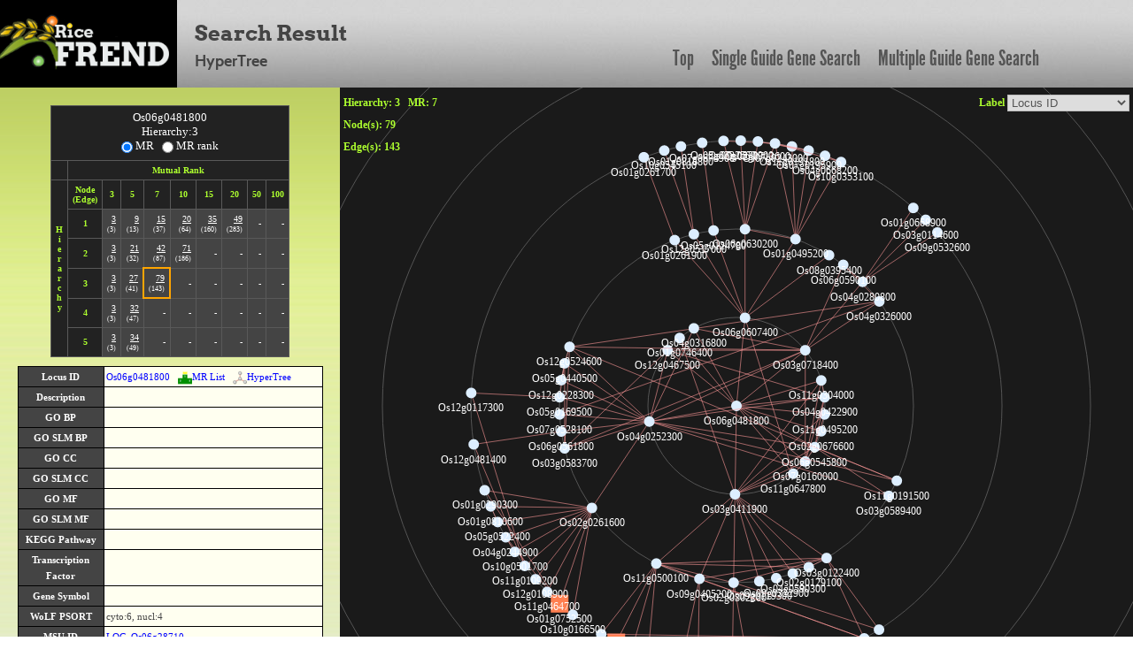

--- FILE ---
content_type: text/html; charset=UTF-8
request_url: https://ricefrend.dna.affrc.go.jp/HyperTree/index.php?id=1378&rank=3&mr=7
body_size: 112393
content:
<!DOCTYPE html PUBLIC "-//W3C//DTD XHTML 1.1 Transitional//EN" "http://www.w3.org/TR/xhtml11/DTD/xhtml11-transitional.dtd">
<html>
<head>
  <title>RiceFREND : HyperTree</title>
  <meta name="viewport" content="width=device-width, initial-scale=1.0">
  <meta name="description" content="">
  <meta name="author" content="">
  <meta http-equiv="Content-Style-Type" content="text/css">
  <meta http-equiv="Content-Type" content="text/html; charset=utf-8">

  <link rel="stylesheet" type="text/css" href="../css/arvo-fontfacekit/stylesheet.css">
  <link rel="stylesheet" type="text/css" href="../css/cabin-fontfacekit/stylesheet.css">
  <link rel="stylesheet" type="text/css" href="../css/League-Gothic-fontfacekit/stylesheet.css">
  <link rel="stylesheet" type="text/css" href="../css/bootstrap.min.css">
  <link rel="stylesheet" type="text/css" href="../css/style.css">
  <link type="text/css" href="css/base.css" rel="stylesheet" />
</head>
<body>
<div class="container full-width">
	<div class="row" id="header_row">
	    	<div class="full-width" id="header_wrapper">
	    		<div class="row">
		    		<div class="span3">
			    		<a href="../"><img src="../img/logo.jpg" alt="logo"></a>
			    	</div>
			    	<div class="span9 topmenu" id="topnav">
			    		<div class="left">
							<div class="align-bottom">
						  	<h2>Search Result</h2>
						  	<h3>HyperTree</h3>
							</div>
					</div>

			    		<div class="right">
							<a href="../" class="link">Top</a>
						  	<a href="../single-guide-gene.html" class="link">Single Guide Gene Search</a>
						  	<a href="../multi-guide-gene.html" class="link">Multiple Guide Gene Search</a>
					 </div>
			    	</div>
	    		</div>
	    	</div>
	</div>

	<div id="left-container">
		<div id="network-info">
			<table>
				<tr>
					<th>Base Root</th>
					<td id="tget" node_id=""></td>
				</tr>
				<tr>
					<th>Mutual Rank</th>
					<td>1 <= MR <= <span id="mr"></span></td>
				</tr>
				<tr>
					<th>Hierarchy</th>
					<td id="hierarchy"></td>
				</tr>
			</table>
			<input type="hidden" name="mr_or_rank" value="MR">
		</div>
		<div id="node-edge-list"></div>
		<div id="description"></div>
		<div id="nodelist-link"></div>
		<div id="other-network" class="item">
			<div class="item-title"></div>
			<div class="item-body">
				<!-- <div id="cytoscapeweb-link"></div> -->
				<div id="graphviz-link"></div>
			</div>
		</div>
		<div id="analysis-tools" class="item">
			<div class="item-title"></div>
			<div class="item-body">
				<div id="go-enrichment-link"></div>
				<div id="cis-element-link"></div>
			</div>
		</div>
		<div id="download" class="item">
			<div class="item-title"></div>
			<div class="item-body">
				<div id="download-node-list"></div>
				<div id="cytoscape"></div>
			</div>
		</div>

		<div id="kegglink"></div>
	</div>

	<div id="right-container">
		<div id="infovis">
			<div id="label-change"></div>
			<div id="rank-and-mr-param"></div>
			<div id="node-num"></div>
			<div id="edge-num"></div>
		</div>
	</div>

	<div id="tip-text"></div>
	<div id="popup-node-list" align="center">
		<div id="popup-head"><span onClick="popupClose()">[close]</span></div>
		<div id="node-list"></div>
	</div>
	<div id="locus-link-popup"></div>
	<div id="rgraph-log"></div>

<!--[if IE]><script language="javascript" type="text/javascript" src="js-lib/excanvas.js"></script><![endif]-->
<script language="javascript" type="text/javascript" src="js-lib/jit.js"></script>
<script language="javascript" type="text/javascript" src="js-lib/jquery.js"></script>
<script language="javascript" type="text/javascript" src="js-lib/function.js"></script>
</div>  <script language="javascript" type="text/javascript">

  $(document).ready(function(){
      var body_height = $("body").height();
      $("#right-container").css("height", body_height - HEADER_ROW_HEIGHT );
  });

  //console.log("[{\"name\":\"Os06g0481800\",\"id\":\"1378\",\"adjacencies\":[{\"nodeTo\":\"4301\",\"data\":{\"mr\":\"2\"}},{\"nodeTo\":\"3143\",\"data\":{\"mr\":\"3\"}},{\"nodeTo\":\"26466\",\"data\":{\"mr\":\"3.464\"}},{\"nodeTo\":\"1960\",\"data\":{\"mr\":\"3.742\"}},{\"nodeTo\":\"26809\",\"data\":{\"mr\":\"3.873\"}},{\"nodeTo\":\"3767\",\"data\":{\"mr\":\"4.243\"}},{\"nodeTo\":\"15234\",\"data\":{\"mr\":\"4.472\"}},{\"nodeTo\":\"7558\",\"data\":{\"mr\":\"4.899\"}},{\"nodeTo\":\"26171\",\"data\":{\"mr\":\"5.657\"}},{\"nodeTo\":\"22802\",\"data\":{\"mr\":\"6.245\"}},{\"nodeTo\":\"669\",\"data\":{\"mr\":\"6.481\"}},{\"nodeTo\":\"1661\",\"data\":{\"mr\":\"6.633\"}},{\"nodeTo\":\"26403\",\"data\":{\"mr\":\"6.633\"}},{\"nodeTo\":\"22311\",\"data\":{\"mr\":\"6.928\"}}],\"data\":{\"desc\":\"\",\"bp\":\"\",\"bp_slim\":\"\",\"cc\":\"\",\"cc_slim\":\"\",\"mf\":\"\",\"mf_slim\":\"\",\"kdesc\":\"\",\"klocus\":\"\",\"kpath\":\"\",\"tos17\":\"0\",\"family\":\"\",\"msu\":\"LOC_Os06g28710\",\"wolfpsort\":\"cyto:6,nucl:4\",\"gene_id\":\"\",\"gene_symbol\":\"\",\"gene_name\":\"\"}},{\"name\":\"Os03g0411900\",\"id\":\"4301\",\"adjacencies\":[{\"nodeTo\":\"3143\",\"data\":{\"mr\":\"2.828\"}},{\"nodeTo\":\"4994\",\"data\":{\"mr\":\"3.464\"}},{\"nodeTo\":\"26066\",\"data\":{\"mr\":\"3.464\"}},{\"nodeTo\":\"1922\",\"data\":{\"mr\":\"3.873\"}},{\"nodeTo\":\"22311\",\"data\":{\"mr\":\"4.472\"}},{\"nodeTo\":\"669\",\"data\":{\"mr\":\"4.69\"}},{\"nodeTo\":\"1960\",\"data\":{\"mr\":\"4.899\"}},{\"nodeTo\":\"26466\",\"data\":{\"mr\":\"5.292\"}},{\"nodeTo\":\"25082\",\"data\":{\"mr\":\"5.657\"}},{\"nodeTo\":\"3767\",\"data\":{\"mr\":\"6\"}},{\"nodeTo\":\"8785\",\"data\":{\"mr\":\"6\"}},{\"nodeTo\":\"20713\",\"data\":{\"mr\":\"6.164\"}},{\"nodeTo\":\"25812\",\"data\":{\"mr\":\"6.245\"}},{\"nodeTo\":\"20443\",\"data\":{\"mr\":\"6.633\"}}],\"data\":{\"desc\":\"Conserved hypothetical protein.\",\"bp\":\"\",\"bp_slim\":\"\",\"cc\":\"\",\"cc_slim\":\"\",\"mf\":\"\",\"mf_slim\":\"\",\"kdesc\":\"\",\"klocus\":\"\",\"kpath\":\"\",\"tos17\":\"0\",\"family\":\"\",\"msu\":\"LOC_Os03g29864\",\"wolfpsort\":\"chlo:10,nucl:4\",\"gene_id\":\"\",\"gene_symbol\":\"\",\"gene_name\":\"\"}},{\"name\":\"Os02g0129100\",\"id\":\"4994\",\"adjacencies\":[{\"nodeTo\":\"1922\",\"data\":{\"mr\":\"3.873\"}},{\"nodeTo\":\"26066\",\"data\":{\"mr\":\"6.928\"}}],\"data\":{\"desc\":\"Conserved hypothetical protein.\",\"bp\":\"\",\"bp_slim\":\"\",\"cc\":\"\",\"cc_slim\":\"\",\"mf\":\"\",\"mf_slim\":\"\",\"kdesc\":\"\",\"klocus\":\"\",\"kpath\":\"\",\"tos17\":\"0\",\"family\":\"\",\"msu\":\"LOC_Os02g03650\",\"wolfpsort\":\"chlo:10,cyto:2\",\"gene_id\":\"\",\"gene_symbol\":\"\",\"gene_name\":\"\"}},{\"name\":\"Os11g0500100\",\"id\":\"26066\",\"adjacencies\":[{\"nodeTo\":\"25134\",\"data\":{\"mr\":\"2\"}},{\"nodeTo\":\"1922\",\"data\":{\"mr\":\"2.449\"}},{\"nodeTo\":\"25812\",\"data\":{\"mr\":\"3.162\"}},{\"nodeTo\":\"24465\",\"data\":{\"mr\":\"4.472\"}},{\"nodeTo\":\"20607\",\"data\":{\"mr\":\"4.899\"}},{\"nodeTo\":\"25082\",\"data\":{\"mr\":\"5.196\"}},{\"nodeTo\":\"20711\",\"data\":{\"mr\":\"5.831\"}},{\"nodeTo\":\"536\",\"data\":{\"mr\":\"5.916\"}}],\"data\":{\"desc\":\"Protein of unknown function DUF1544 domain containing protein.\",\"bp\":\"\",\"bp_slim\":\"\",\"cc\":\"\",\"cc_slim\":\"\",\"mf\":\"GO:0046983 : protein dimerization activity\",\"mf_slim\":\"GO:0005515 : protein binding\",\"kdesc\":\"\",\"klocus\":\"\",\"kpath\":\"\",\"tos17\":\"0\",\"family\":\"\",\"msu\":\"LOC_Os11g30590\",\"wolfpsort\":\"nucl:7,chlo:4\",\"gene_id\":\"\",\"gene_symbol\":\"\",\"gene_name\":\"\"}},{\"name\":\"Os02g0255400\",\"id\":\"25134\",\"adjacencies\":[{\"nodeTo\":\"20607\",\"data\":{\"mr\":\"3.464\"}},{\"nodeTo\":\"24465\",\"data\":{\"mr\":\"5.745\"}},{\"nodeTo\":\"20711\",\"data\":{\"mr\":\"6\"}}],\"data\":{\"desc\":\"\",\"bp\":\"\",\"bp_slim\":\"\",\"cc\":\"\",\"cc_slim\":\"\",\"mf\":\"\",\"mf_slim\":\"\",\"kdesc\":\"\",\"klocus\":\"\",\"kpath\":\"\",\"tos17\":\"0\",\"family\":\"\",\"msu\":\"LOC_Os02g15630\",\"wolfpsort\":\"chlo:11,mito:2\",\"gene_id\":\"\",\"gene_symbol\":\"\",\"gene_name\":\"\"}},{\"name\":\"Os07g0539200\",\"id\":\"24465\",\"adjacencies\":[],\"data\":{\"desc\":\"Hypothetical protein.\",\"bp\":\"\",\"bp_slim\":\"\",\"cc\":\"\",\"cc_slim\":\"\",\"mf\":\"\",\"mf_slim\":\"\",\"kdesc\":\"\",\"klocus\":\"\",\"kpath\":\"\",\"tos17\":\"0\",\"family\":\"\",\"msu\":\"LOC_Os07g35500\",\"wolfpsort\":\"cyto:7.5,cyto_nucl:7\",\"gene_id\":\"\",\"gene_symbol\":\"\",\"gene_name\":\"\"}},{\"name\":\"Os07g0468800\",\"id\":\"20607\",\"adjacencies\":[{\"nodeTo\":\"536\",\"data\":{\"mr\":\"3.873\"}}],\"data\":{\"desc\":\"Similar to Proteasome subunit alpha type 4 (EC 3.4.25.1) (20S proteasome alpha subunit C) (20S proteasome subunit alpha-3).\",\"bp\":\"GO:0006511 : ubiquitin-dependent protein catabolism\",\"bp_slim\":\"GO:0009056 : catabolic process, GO:0009987 : cellular process, GO:0019538 : protein metabolic process\",\"cc\":\"GO:0005839 : proteasome core complex (sensu Eukaryota)\",\"cc_slim\":\"GO:0005622 : intracellular\",\"mf\":\"GO:0004298 : threonine endopeptidase activity\",\"mf_slim\":\"GO:0016787 : hydrolase activity\",\"kdesc\":\"Proteasome\",\"klocus\":\"4343187\",\"kpath\":\"osa03050\",\"tos17\":\"0\",\"family\":\"\",\"msu\":\"LOC_Os07g28580,LOC_Os07g28590\",\"wolfpsort\":\"chlo:10,vacu:2\",\"gene_id\":\"\",\"gene_symbol\":\"\",\"gene_name\":\"\"}},{\"name\":\"Os06g0724000\",\"id\":\"20711\",\"adjacencies\":[],\"data\":{\"desc\":\"Similar to Abscisic acid responsive elements-binding factor.\",\"bp\":\"\",\"bp_slim\":\"\",\"cc\":\"GO:0005634 : nucleus\",\"cc_slim\":\"GO:0005634 : nucleus\",\"mf\":\"GO:0043565 : sequence-specific DNA binding, GO:0046983 : protein dimerization activity\",\"mf_slim\":\"GO:0003677 : DNA binding, GO:0005515 : protein binding\",\"kdesc\":\"\",\"klocus\":\"\",\"kpath\":\"\",\"tos17\":\"0\",\"family\":\"bZIP\",\"msu\":\"LOC_Os06g50830\",\"wolfpsort\":\"nucl:7.5,nucl_plas:4.5\",\"gene_id\":\"\",\"gene_symbol\":\"\",\"gene_name\":\"\",\"family\":\"bZIP\",                 \"\$type\":\"square\",                 \"\$dim\": 10,                 \"\$color\":\"#FF7F50\"}},{\"name\":\"Os08g0132100\",\"id\":\"536\",\"adjacencies\":[],\"data\":{\"desc\":\"Conserved hypothetical protein.\",\"bp\":\"\",\"bp_slim\":\"\",\"cc\":\"\",\"cc_slim\":\"\",\"mf\":\"\",\"mf_slim\":\"\",\"kdesc\":\"\",\"klocus\":\"\",\"kpath\":\"\",\"tos17\":\"0\",\"family\":\"\",\"msu\":\"LOC_Os08g03780,LOC_Os08g03790\",\"wolfpsort\":\"cyto:10,chlo:2\",\"gene_id\":\"\",\"gene_symbol\":\"\",\"gene_name\":\"\"}},{\"name\":\"Os03g0122400\",\"id\":\"1922\",\"adjacencies\":[{\"nodeTo\":\"25134\",\"data\":{\"mr\":\"3.464\"}},{\"nodeTo\":\"25082\",\"data\":{\"mr\":\"5.657\"}},{\"nodeTo\":\"23787\",\"data\":{\"mr\":\"5.745\"}},{\"nodeTo\":\"25812\",\"data\":{\"mr\":\"5.916\"}}],\"data\":{\"desc\":\"Conserved hypothetical protein.\",\"bp\":\"\",\"bp_slim\":\"\",\"cc\":\"\",\"cc_slim\":\"\",\"mf\":\"\",\"mf_slim\":\"\",\"kdesc\":\"\",\"klocus\":\"\",\"kpath\":\"\",\"tos17\":\"0\",\"family\":\"\",\"msu\":\"LOC_Os03g03050\",\"wolfpsort\":\"nucl:5,cyto:5,cyto_nucl:5\",\"gene_id\":\"\",\"gene_symbol\":\"\",\"gene_name\":\"\"}},{\"name\":\"Os02g0255400\",\"id\":\"25134\",\"adjacencies\":[{\"nodeTo\":\"20607\",\"data\":{\"mr\":\"3.464\"}},{\"nodeTo\":\"24465\",\"data\":{\"mr\":\"5.745\"}},{\"nodeTo\":\"20711\",\"data\":{\"mr\":\"6\"}}],\"data\":{\"desc\":\"\",\"bp\":\"\",\"bp_slim\":\"\",\"cc\":\"\",\"cc_slim\":\"\",\"mf\":\"\",\"mf_slim\":\"\",\"kdesc\":\"\",\"klocus\":\"\",\"kpath\":\"\",\"tos17\":\"0\",\"family\":\"\",\"msu\":\"LOC_Os02g15630\",\"wolfpsort\":\"chlo:11,mito:2\",\"gene_id\":\"\",\"gene_symbol\":\"\",\"gene_name\":\"\"}},{\"name\":\"Os02g0298600\",\"id\":\"23787\",\"adjacencies\":[],\"data\":{\"desc\":\"Similar to Reverse transcriptase (Fragment).\",\"bp\":\"GO:0006278 : RNA-dependent DNA replication\",\"bp_slim\":\"GO:0006259 : DNA metabolic process, GO:0009058 : biosynthetic process\",\"cc\":\"\",\"cc_slim\":\"\",\"mf\":\"GO:0003723 : RNA binding, GO:0003964 : RNA-directed DNA polymerase activity\",\"mf_slim\":\"GO:0003723 : RNA binding, GO:0016740 : transferase activity\",\"kdesc\":\"\",\"klocus\":\"\",\"kpath\":\"\",\"tos17\":\"0\",\"family\":\"\",\"msu\":\"\",\"wolfpsort\":\"nucl:7.5,mito:4.5,cyto_nucl:4.5\",\"gene_id\":\"\",\"gene_symbol\":\"\",\"gene_name\":\"\"}},{\"name\":\"Os02g0302200\",\"id\":\"25082\",\"adjacencies\":[{\"nodeTo\":\"7891\",\"data\":{\"mr\":\"3.464\"}},{\"nodeTo\":\"23787\",\"data\":{\"mr\":\"5.657\"}},{\"nodeTo\":\"24404\",\"data\":{\"mr\":\"6.782\"}}],\"data\":{\"desc\":\"Conserved hypothetical protein.\",\"bp\":\"\",\"bp_slim\":\"\",\"cc\":\"\",\"cc_slim\":\"\",\"mf\":\"\",\"mf_slim\":\"\",\"kdesc\":\"\",\"klocus\":\"\",\"kpath\":\"\",\"tos17\":\"0\",\"family\":\"\",\"msu\":\"LOC_Os02g19924\",\"wolfpsort\":\"mito:7,nucl:3\",\"gene_id\":\"\",\"gene_symbol\":\"\",\"gene_name\":\"\"}},{\"name\":\"Os03g0256800\",\"id\":\"7891\",\"adjacencies\":[],\"data\":{\"desc\":\"Pleckstrin homology-type domain containing protein.\",\"bp\":\"\",\"bp_slim\":\"\",\"cc\":\"\",\"cc_slim\":\"\",\"mf\":\"\",\"mf_slim\":\"\",\"kdesc\":\"\",\"klocus\":\"\",\"kpath\":\"\",\"tos17\":\"1\",\"family\":\"\",\"msu\":\"LOC_Os03g15180\",\"wolfpsort\":\"nucl:6,cyto:3,cysk:3,nucl_plas:3\",\"gene_id\":\"\",\"gene_symbol\":\"\",\"gene_name\":\"\"}},{\"name\":\"Os02g0298600\",\"id\":\"23787\",\"adjacencies\":[],\"data\":{\"desc\":\"Similar to Reverse transcriptase (Fragment).\",\"bp\":\"GO:0006278 : RNA-dependent DNA replication\",\"bp_slim\":\"GO:0006259 : DNA metabolic process, GO:0009058 : biosynthetic process\",\"cc\":\"\",\"cc_slim\":\"\",\"mf\":\"GO:0003723 : RNA binding, GO:0003964 : RNA-directed DNA polymerase activity\",\"mf_slim\":\"GO:0003723 : RNA binding, GO:0016740 : transferase activity\",\"kdesc\":\"\",\"klocus\":\"\",\"kpath\":\"\",\"tos17\":\"0\",\"family\":\"\",\"msu\":\"\",\"wolfpsort\":\"nucl:7.5,mito:4.5,cyto_nucl:4.5\",\"gene_id\":\"\",\"gene_symbol\":\"\",\"gene_name\":\"\"}},{\"name\":\"Os06g0182300\",\"id\":\"24404\",\"adjacencies\":[],\"data\":{\"desc\":\"Similar to Callose synthase 1 catalytic subunit.\",\"bp\":\"\",\"bp_slim\":\"\",\"cc\":\"GO:0016020 : membrane\",\"cc_slim\":\"GO:0016020 : membrane\",\"mf\":\"\",\"mf_slim\":\"\",\"kdesc\":\"\",\"klocus\":\"\",\"kpath\":\"\",\"tos17\":\"1\",\"family\":\"\",\"msu\":\"LOC_Os06g08380\",\"wolfpsort\":\"plas:9,E.R.:2\",\"gene_id\":\"\",\"gene_symbol\":\"\",\"gene_name\":\"\"}},{\"name\":\"Os04g0590300\",\"id\":\"8785\",\"adjacencies\":[],\"data\":{\"desc\":\"\",\"bp\":\"\",\"bp_slim\":\"\",\"cc\":\"\",\"cc_slim\":\"\",\"mf\":\"\",\"mf_slim\":\"\",\"kdesc\":\"\",\"klocus\":\"\",\"kpath\":\"\",\"tos17\":\"0\",\"family\":\"\",\"msu\":\"LOC_Os04g50000\",\"wolfpsort\":\"cyto:7,nucl:4,cyto_plas:4\",\"gene_id\":\"\",\"gene_symbol\":\"\",\"gene_name\":\"\"}},{\"name\":\"Os09g0119300\",\"id\":\"20713\",\"adjacencies\":[],\"data\":{\"desc\":\"Hypothetical protein.\",\"bp\":\"\",\"bp_slim\":\"\",\"cc\":\"\",\"cc_slim\":\"\",\"mf\":\"\",\"mf_slim\":\"\",\"kdesc\":\"\",\"klocus\":\"\",\"kpath\":\"\",\"tos17\":\"0\",\"family\":\"\",\"msu\":\"LOC_Os09g03110\",\"wolfpsort\":\"chlo:11,cyto:2\",\"gene_id\":\"\",\"gene_symbol\":\"\",\"gene_name\":\"\"}},{\"name\":\"Os09g0405200\",\"id\":\"25812\",\"adjacencies\":[{\"nodeTo\":\"8459\",\"data\":{\"mr\":\"3.464\"}},{\"nodeTo\":\"23531\",\"data\":{\"mr\":\"4\"}},{\"nodeTo\":\"25134\",\"data\":{\"mr\":\"4.472\"}}],\"data\":{\"desc\":\"\",\"bp\":\"\",\"bp_slim\":\"\",\"cc\":\"\",\"cc_slim\":\"\",\"mf\":\"\",\"mf_slim\":\"\",\"kdesc\":\"\",\"klocus\":\"\",\"kpath\":\"\",\"tos17\":\"0\",\"family\":\"\",\"msu\":\"\",\"wolfpsort\":\"extr:11,cyto:2\",\"gene_id\":\"\",\"gene_symbol\":\"\",\"gene_name\":\"\"}},{\"name\":\"Os09g0405300\",\"id\":\"8459\",\"adjacencies\":[],\"data\":{\"desc\":\"Conserved hypothetical protein.\",\"bp\":\"\",\"bp_slim\":\"\",\"cc\":\"\",\"cc_slim\":\"\",\"mf\":\"\",\"mf_slim\":\"\",\"kdesc\":\"\",\"klocus\":\"\",\"kpath\":\"\",\"tos17\":\"0\",\"family\":\"\",\"msu\":\"LOC_Os09g24008,LOC_Os09g24020,LOC_Os09g24038\",\"wolfpsort\":\"extr:10,cyto:2,mito:2\",\"gene_id\":\"\",\"gene_symbol\":\"\",\"gene_name\":\"\"}},{\"name\":\"Os02g0801600\",\"id\":\"23531\",\"adjacencies\":[],\"data\":{\"desc\":\"\",\"bp\":\"\",\"bp_slim\":\"\",\"cc\":\"\",\"cc_slim\":\"\",\"mf\":\"\",\"mf_slim\":\"\",\"kdesc\":\"\",\"klocus\":\"\",\"kpath\":\"\",\"tos17\":\"0\",\"family\":\"\",\"msu\":\"LOC_Os02g55810\",\"wolfpsort\":\"extr:10,vacu:3\",\"gene_id\":\"\",\"gene_symbol\":\"\",\"gene_name\":\"\"}},{\"name\":\"Os02g0255400\",\"id\":\"25134\",\"adjacencies\":[{\"nodeTo\":\"20607\",\"data\":{\"mr\":\"3.464\"}},{\"nodeTo\":\"24465\",\"data\":{\"mr\":\"5.745\"}},{\"nodeTo\":\"20711\",\"data\":{\"mr\":\"6\"}}],\"data\":{\"desc\":\"\",\"bp\":\"\",\"bp_slim\":\"\",\"cc\":\"\",\"cc_slim\":\"\",\"mf\":\"\",\"mf_slim\":\"\",\"kdesc\":\"\",\"klocus\":\"\",\"kpath\":\"\",\"tos17\":\"0\",\"family\":\"\",\"msu\":\"LOC_Os02g15630\",\"wolfpsort\":\"chlo:11,mito:2\",\"gene_id\":\"\",\"gene_symbol\":\"\",\"gene_name\":\"\"}},{\"name\":\"Os09g0322900\",\"id\":\"20443\",\"adjacencies\":[],\"data\":{\"desc\":\"Similar to Inositol-1-monophosphatase (EC 3.1.3.25).\",\"bp\":\"\",\"bp_slim\":\"\",\"cc\":\"\",\"cc_slim\":\"\",\"mf\":\"GO:0004437 : inositol or phosphatidylinositol phosphatase activity\",\"mf_slim\":\"GO:0016787 : hydrolase activity\",\"kdesc\":\"\",\"klocus\":\"\",\"kpath\":\"\",\"tos17\":\"0\",\"family\":\"\",\"msu\":\"LOC_Os09g15400\",\"wolfpsort\":\"cyto:8,chlo:4,cyto_pero:4,cyto_E.R.:4,cyto_plas:4\",\"gene_id\":\"\",\"gene_symbol\":\"\",\"gene_name\":\"\"}},{\"name\":\"Os07g0160000\",\"id\":\"3143\",\"adjacencies\":[{\"nodeTo\":\"26403\",\"data\":{\"mr\":\"3.464\"}},{\"nodeTo\":\"1960\",\"data\":{\"mr\":\"5\"}},{\"nodeTo\":\"26809\",\"data\":{\"mr\":\"5.477\"}},{\"nodeTo\":\"26466\",\"data\":{\"mr\":\"5.916\"}},{\"nodeTo\":\"3767\",\"data\":{\"mr\":\"6.325\"}}],\"data\":{\"desc\":\"Peptidase C19, ubiquitin carboxyl-terminal hydrolase 2 family protein.\",\"bp\":\"GO:0006511 : ubiquitin-dependent protein catabolism\",\"bp_slim\":\"GO:0009056 : catabolic process, GO:0009987 : cellular process, GO:0019538 : protein metabolic process\",\"cc\":\"\",\"cc_slim\":\"\",\"mf\":\"GO:0004197 : cysteine-type endopeptidase activity, GO:0004221 : ubiquitin thiolesterase activity\",\"mf_slim\":\"GO:0016787 : hydrolase activity\",\"kdesc\":\"\",\"klocus\":\"\",\"kpath\":\"\",\"tos17\":\"0\",\"family\":\"\",\"msu\":\"LOC_Os07g06610\",\"wolfpsort\":\"chlo:13\",\"gene_id\":\"\",\"gene_symbol\":\"\",\"gene_name\":\"\"}},{\"name\":\"Os11g0304000\",\"id\":\"26466\",\"adjacencies\":[{\"nodeTo\":\"26809\",\"data\":{\"mr\":\"2\"}}],\"data\":{\"desc\":\"\",\"bp\":\"\",\"bp_slim\":\"\",\"cc\":\"\",\"cc_slim\":\"\",\"mf\":\"\",\"mf_slim\":\"\",\"kdesc\":\"\",\"klocus\":\"\",\"kpath\":\"\",\"tos17\":\"0\",\"family\":\"\",\"msu\":\"LOC_Os11g19880\",\"wolfpsort\":\"nucl:9,chlo:3\",\"gene_id\":\"\",\"gene_symbol\":\"\",\"gene_name\":\"\"}},{\"name\":\"Os06g0545800\",\"id\":\"1960\",\"adjacencies\":[{\"nodeTo\":\"10410\",\"data\":{\"mr\":\"3.742\"}},{\"nodeTo\":\"7558\",\"data\":{\"mr\":\"4.472\"}},{\"nodeTo\":\"26809\",\"data\":{\"mr\":\"6\"}},{\"nodeTo\":\"25206\",\"data\":{\"mr\":\"6.245\"}},{\"nodeTo\":\"669\",\"data\":{\"mr\":\"6.633\"}}],\"data\":{\"desc\":\"Similar to Exopolygalacturonase precursor (EC 3.2.1.67) (ExoPG) (Pectinase) (Galacturan 1,4-alpha-galacturonidase).\",\"bp\":\"GO:0005975 : carbohydrate metabolism\",\"bp_slim\":\"GO:0005975 : carbohydrate metabolic process\",\"cc\":\"\",\"cc_slim\":\"\",\"mf\":\"GO:0004650 : polygalacturonase activity\",\"mf_slim\":\"GO:0016787 : hydrolase activity\",\"kdesc\":\"\",\"klocus\":\"\",\"kpath\":\"\",\"tos17\":\"0\",\"family\":\"\",\"msu\":\"LOC_Os06g35370\",\"wolfpsort\":\"extr:5,nucl:3\",\"gene_id\":\"\",\"gene_symbol\":\"\",\"gene_name\":\"\"}},{\"name\":\"Os11g0191500\",\"id\":\"10410\",\"adjacencies\":[{\"nodeTo\":\"26241\",\"data\":{\"mr\":\"7\"}}],\"data\":{\"desc\":\"Conserved hypothetical protein.\",\"bp\":\"\",\"bp_slim\":\"\",\"cc\":\"\",\"cc_slim\":\"\",\"mf\":\"\",\"mf_slim\":\"\",\"kdesc\":\"\",\"klocus\":\"\",\"kpath\":\"\",\"tos17\":\"0\",\"family\":\"\",\"msu\":\"LOC_Os11g08680\",\"wolfpsort\":\"chlo:6,mito:4\",\"gene_id\":\"\",\"gene_symbol\":\"\",\"gene_name\":\"\"}},{\"name\":\"Os03g0589400\",\"id\":\"25206\",\"adjacencies\":[],\"data\":{\"desc\":\"Hypothetical protein.\",\"bp\":\"\",\"bp_slim\":\"\",\"cc\":\"\",\"cc_slim\":\"\",\"mf\":\"\",\"mf_slim\":\"\",\"kdesc\":\"\",\"klocus\":\"\",\"kpath\":\"\",\"tos17\":\"0\",\"family\":\"\",\"msu\":\"LOC_Os03g39240\",\"wolfpsort\":\"nucl:9,cyto:3\",\"gene_id\":\"\",\"gene_symbol\":\"\",\"gene_name\":\"\"}},{\"name\":\"Os04g0422900\",\"id\":\"26809\",\"adjacencies\":[{\"nodeTo\":\"7558\",\"data\":{\"mr\":\"6.325\"}},{\"nodeTo\":\"15234\",\"data\":{\"mr\":\"6.325\"}}],\"data\":{\"desc\":\"Conserved hypothetical protein.\",\"bp\":\"\",\"bp_slim\":\"\",\"cc\":\"\",\"cc_slim\":\"\",\"mf\":\"\",\"mf_slim\":\"\",\"kdesc\":\"\",\"klocus\":\"\",\"kpath\":\"\",\"tos17\":\"0\",\"family\":\"\",\"msu\":\"LOC_Os04g34560\",\"wolfpsort\":\"cyto:10,nucl:2\",\"gene_id\":\"\",\"gene_symbol\":\"\",\"gene_name\":\"\"}},{\"name\":\"Os11g0647800\",\"id\":\"3767\",\"adjacencies\":[{\"nodeTo\":\"26171\",\"data\":{\"mr\":\"6.928\"}}],\"data\":{\"desc\":\"\",\"bp\":\"\",\"bp_slim\":\"\",\"cc\":\"\",\"cc_slim\":\"\",\"mf\":\"\",\"mf_slim\":\"\",\"kdesc\":\"\",\"klocus\":\"\",\"kpath\":\"\",\"tos17\":\"0\",\"family\":\"\",\"msu\":\"LOC_Os11g42770\",\"wolfpsort\":\"nucl:4,cyto:4,cyto_nucl:4\",\"gene_id\":\"\",\"gene_symbol\":\"\",\"gene_name\":\"\"}},{\"name\":\"Os12g0467500\",\"id\":\"15234\",\"adjacencies\":[{\"nodeTo\":\"26403\",\"data\":{\"mr\":\"5.477\"}},{\"nodeTo\":\"4739\",\"data\":{\"mr\":\"5.916\"}},{\"nodeTo\":\"7558\",\"data\":{\"mr\":\"6.481\"}}],\"data\":{\"desc\":\"Plant MuDR transposase domain containing protein.\",\"bp\":\"\",\"bp_slim\":\"\",\"cc\":\"\",\"cc_slim\":\"\",\"mf\":\"GO:0008270 : zinc ion binding\",\"mf_slim\":\"GO:0005488 : binding\",\"kdesc\":\"\",\"klocus\":\"\",\"kpath\":\"\",\"tos17\":\"0\",\"family\":\"\",\"msu\":\"LOC_Os12g28119,LOC_Os12g28159\",\"wolfpsort\":\"nucl:6,chlo:5\",\"gene_id\":\"\",\"gene_symbol\":\"\",\"gene_name\":\"\"}},{\"name\":\"Os03g0583700\",\"id\":\"4739\",\"adjacencies\":[{\"nodeTo\":\"24775\",\"data\":{\"mr\":\"3\"}},{\"nodeTo\":\"26241\",\"data\":{\"mr\":\"6.928\"}}],\"data\":{\"desc\":\"Proteasome maturation factor UMP1 family protein.\",\"bp\":\"\",\"bp_slim\":\"\",\"cc\":\"\",\"cc_slim\":\"\",\"mf\":\"\",\"mf_slim\":\"\",\"kdesc\":\"\",\"klocus\":\"\",\"kpath\":\"\",\"tos17\":\"0\",\"family\":\"\",\"msu\":\"LOC_Os03g38720\",\"wolfpsort\":\"cyto:6.5,cyto_E.R.:4\",\"gene_id\":\"\",\"gene_symbol\":\"\",\"gene_name\":\"\"}},{\"name\":\"Os04g0252300\",\"id\":\"7558\",\"adjacencies\":[{\"nodeTo\":\"26241\",\"data\":{\"mr\":\"2\"}},{\"nodeTo\":\"26403\",\"data\":{\"mr\":\"3.464\"}},{\"nodeTo\":\"22802\",\"data\":{\"mr\":\"3.742\"}},{\"nodeTo\":\"20762\",\"data\":{\"mr\":\"4\"}},{\"nodeTo\":\"4739\",\"data\":{\"mr\":\"4.243\"}},{\"nodeTo\":\"24775\",\"data\":{\"mr\":\"4.69\"}},{\"nodeTo\":\"24431\",\"data\":{\"mr\":\"5.657\"}},{\"nodeTo\":\"7911\",\"data\":{\"mr\":\"5.831\"}},{\"nodeTo\":\"1109\",\"data\":{\"mr\":\"6\"}},{\"nodeTo\":\"5800\",\"data\":{\"mr\":\"6\"}},{\"nodeTo\":\"10410\",\"data\":{\"mr\":\"6.245\"}},{\"nodeTo\":\"25206\",\"data\":{\"mr\":\"6.633\"}}],\"data\":{\"desc\":\"Reverse transcriptase, RNA-dependent DNA polymerase family protein.\",\"bp\":\"\",\"bp_slim\":\"\",\"cc\":\"\",\"cc_slim\":\"\",\"mf\":\"\",\"mf_slim\":\"\",\"kdesc\":\"\",\"klocus\":\"\",\"kpath\":\"\",\"tos17\":\"0\",\"family\":\"\",\"msu\":\"\",\"wolfpsort\":\"plas:7,chlo:3,E.R.:3\",\"gene_id\":\"\",\"gene_symbol\":\"\",\"gene_name\":\"\"}},{\"name\":\"Os12g0524600\",\"id\":\"26241\",\"adjacencies\":[{\"nodeTo\":\"24775\",\"data\":{\"mr\":\"5\"}},{\"nodeTo\":\"4425\",\"data\":{\"mr\":\"5.745\"}}],\"data\":{\"desc\":\"\",\"bp\":\"\",\"bp_slim\":\"\",\"cc\":\"\",\"cc_slim\":\"\",\"mf\":\"\",\"mf_slim\":\"\",\"kdesc\":\"\",\"klocus\":\"\",\"kpath\":\"\",\"tos17\":\"0\",\"family\":\"\",\"msu\":\"LOC_Os12g34060,LOC_Os12g34120\",\"wolfpsort\":\"nucl:12,cyto:1,mito:1\",\"gene_id\":\"\",\"gene_symbol\":\"\",\"gene_name\":\"\"}},{\"name\":\"Os05g0169500\",\"id\":\"20762\",\"adjacencies\":[{\"nodeTo\":\"24775\",\"data\":{\"mr\":\"4.899\"}},{\"nodeTo\":\"25178\",\"data\":{\"mr\":\"5\"}}],\"data\":{\"desc\":\"Conserved hypothetical protein.\",\"bp\":\"\",\"bp_slim\":\"\",\"cc\":\"\",\"cc_slim\":\"\",\"mf\":\"\",\"mf_slim\":\"\",\"kdesc\":\"\",\"klocus\":\"\",\"kpath\":\"\",\"tos17\":\"1\",\"family\":\"\",\"msu\":\"\",\"wolfpsort\":\"extr:6,cyto:3\",\"gene_id\":\"\",\"gene_symbol\":\"\",\"gene_name\":\"\"}},{\"name\":\"Os12g0117300\",\"id\":\"25178\",\"adjacencies\":[{\"nodeTo\":\"23772\",\"data\":{\"mr\":\"5.477\"}}],\"data\":{\"desc\":\"Non-protein coding transcript, unclassifiable transcript.\",\"bp\":\"\",\"bp_slim\":\"\",\"cc\":\"\",\"cc_slim\":\"\",\"mf\":\"\",\"mf_slim\":\"\",\"kdesc\":\"\",\"klocus\":\"\",\"kpath\":\"\",\"tos17\":\"0\",\"family\":\"\",\"msu\":\"\",\"wolfpsort\":\"\",\"gene_id\":\"\",\"gene_symbol\":\"\",\"gene_name\":\"\"}},{\"name\":\"Os03g0583700\",\"id\":\"4739\",\"adjacencies\":[{\"nodeTo\":\"24775\",\"data\":{\"mr\":\"3\"}},{\"nodeTo\":\"26241\",\"data\":{\"mr\":\"6.928\"}}],\"data\":{\"desc\":\"Proteasome maturation factor UMP1 family protein.\",\"bp\":\"\",\"bp_slim\":\"\",\"cc\":\"\",\"cc_slim\":\"\",\"mf\":\"\",\"mf_slim\":\"\",\"kdesc\":\"\",\"klocus\":\"\",\"kpath\":\"\",\"tos17\":\"0\",\"family\":\"\",\"msu\":\"LOC_Os03g38720\",\"wolfpsort\":\"cyto:6.5,cyto_E.R.:4\",\"gene_id\":\"\",\"gene_symbol\":\"\",\"gene_name\":\"\"}},{\"name\":\"Os05g0440500\",\"id\":\"24775\",\"adjacencies\":[{\"nodeTo\":\"24431\",\"data\":{\"mr\":\"6.928\"}}],\"data\":{\"desc\":\"\",\"bp\":\"\",\"bp_slim\":\"\",\"cc\":\"\",\"cc_slim\":\"\",\"mf\":\"\",\"mf_slim\":\"\",\"kdesc\":\"\",\"klocus\":\"\",\"kpath\":\"\",\"tos17\":\"0\",\"family\":\"\",\"msu\":\"LOC_Os05g36940\",\"wolfpsort\":\"cyto:8,chlo:4,cyto_nucl:4,cyto_pero:4,cyto_E.R.:4,cyto_plas:4\",\"gene_id\":\"\",\"gene_symbol\":\"\",\"gene_name\":\"\"}},{\"name\":\"Os12g0228300\",\"id\":\"24431\",\"adjacencies\":[],\"data\":{\"desc\":\"Conserved hypothetical protein.\",\"bp\":\"\",\"bp_slim\":\"\",\"cc\":\"\",\"cc_slim\":\"\",\"mf\":\"\",\"mf_slim\":\"\",\"kdesc\":\"\",\"klocus\":\"\",\"kpath\":\"\",\"tos17\":\"0\",\"family\":\"\",\"msu\":\"LOC_Os12g12650\",\"wolfpsort\":\"cyto:10,cysk:2\",\"gene_id\":\"\",\"gene_symbol\":\"\",\"gene_name\":\"\"}},{\"name\":\"Os07g0528100\",\"id\":\"7911\",\"adjacencies\":[{\"nodeTo\":\"4425\",\"data\":{\"mr\":\"4.472\"}}],\"data\":{\"desc\":\"Reverse transcriptase, RNA-dependent DNA polymerase family protein.\",\"bp\":\"GO:0015074 : DNA integration\",\"bp_slim\":\"GO:0006259 : DNA metabolic process\",\"cc\":\"\",\"cc_slim\":\"\",\"mf\":\"GO:0003676 : nucleic acid binding, GO:0003677 : DNA binding, GO:0008270 : zinc ion binding\",\"mf_slim\":\"GO:0003676 : nucleic acid binding, GO:0003677 : DNA binding, GO:0005488 : binding\",\"kdesc\":\"\",\"klocus\":\"\",\"kpath\":\"\",\"tos17\":\"1\",\"family\":\"\",\"msu\":\"LOC_Os07g34410\",\"wolfpsort\":\"nucl:5,chlo:4,cyto:4\",\"gene_id\":\"\",\"gene_symbol\":\"\",\"gene_name\":\"\"}},{\"name\":\"Os02g0261600\",\"id\":\"1109\",\"adjacencies\":[{\"nodeTo\":\"5348\",\"data\":{\"mr\":\"2\"}},{\"nodeTo\":\"26105\",\"data\":{\"mr\":\"2.449\"}},{\"nodeTo\":\"24679\",\"data\":{\"mr\":\"3.742\"}},{\"nodeTo\":\"24038\",\"data\":{\"mr\":\"3.873\"}},{\"nodeTo\":\"25443\",\"data\":{\"mr\":\"4.243\"}},{\"nodeTo\":\"3773\",\"data\":{\"mr\":\"4.69\"}},{\"nodeTo\":\"23037\",\"data\":{\"mr\":\"5.099\"}},{\"nodeTo\":\"23772\",\"data\":{\"mr\":\"6.481\"}},{\"nodeTo\":\"24863\",\"data\":{\"mr\":\"6.633\"}},{\"nodeTo\":\"10030\",\"data\":{\"mr\":\"6.782\"}}],\"data\":{\"desc\":\"NB-ARC domain containing protein.\",\"bp\":\"GO:0006915 : apoptosis\",\"bp_slim\":\"GO:0008219 : cell death\",\"cc\":\"\",\"cc_slim\":\"\",\"mf\":\"GO:0005524 : ATP binding\",\"mf_slim\":\"GO:0000166 : nucleotide binding\",\"kdesc\":\"\",\"klocus\":\"\",\"kpath\":\"\",\"tos17\":\"0\",\"family\":\"\",\"msu\":\"LOC_Os02g16090\",\"wolfpsort\":\"nucl:6,cyto:6,cyto_nucl:6\",\"gene_id\":\"\",\"gene_symbol\":\"\",\"gene_name\":\"\"}},{\"name\":\"Os01g0752500\",\"id\":\"5348\",\"adjacencies\":[{\"nodeTo\":\"24679\",\"data\":{\"mr\":\"6.325\"}},{\"nodeTo\":\"26105\",\"data\":{\"mr\":\"6.708\"}}],\"data\":{\"desc\":\"Similar to Ethylene-responsive transcription factor 6 (Ethylene-responsive element binding factor 6) (EREBP-6) (AtERF6).\",\"bp\":\"\",\"bp_slim\":\"\",\"cc\":\"GO:0005634 : nucleus\",\"cc_slim\":\"GO:0005634 : nucleus\",\"mf\":\"GO:0003700 : transcription factor activity\",\"mf_slim\":\"GO:0003700 : transcription factor activity\",\"kdesc\":\"\",\"klocus\":\"\",\"kpath\":\"\",\"tos17\":\"0\",\"family\":\"AP2-EREBP\",\"msu\":\"LOC_Os01g54890\",\"wolfpsort\":\"chlo:10,nucl:3\",\"gene_id\":\"\",\"gene_symbol\":\"\",\"gene_name\":\"\",\"family\":\"AP2-EREBP\",                 \"\$type\":\"square\",                 \"\$dim\": 10,                 \"\$color\":\"#FF7F50\"}},{\"name\":\"Os01g0290300\",\"id\":\"26105\",\"adjacencies\":[],\"data\":{\"desc\":\"Similar to Transposase (Fragment).\",\"bp\":\"\",\"bp_slim\":\"\",\"cc\":\"\",\"cc_slim\":\"\",\"mf\":\"GO:0003677 : DNA binding, GO:0046983 : protein dimerization activity\",\"mf_slim\":\"GO:0003677 : DNA binding, GO:0005515 : protein binding\",\"kdesc\":\"\",\"klocus\":\"\",\"kpath\":\"\",\"tos17\":\"0\",\"family\":\"\",\"msu\":\"LOC_Os01g18650\",\"wolfpsort\":\"nucl:11.5,cyto_nucl:7.5\",\"gene_id\":\"\",\"gene_symbol\":\"\",\"gene_name\":\"\"}},{\"name\":\"Os04g0244900\",\"id\":\"24679\",\"adjacencies\":[{\"nodeTo\":\"24038\",\"data\":{\"mr\":\"6.633\"}}],\"data\":{\"desc\":\"Actin-binding FH2 domain containing protein.\",\"bp\":\"GO:0016043 : cell organization and biogenesis, GO:0030036 : actin cytoskeleton organization and biogenesis\",\"bp_slim\":\"GO:0016043 : cellular component organization\",\"cc\":\"\",\"cc_slim\":\"\",\"mf\":\"GO:0003779 : actin binding\",\"mf_slim\":\"GO:0005515 : protein binding\",\"kdesc\":\"\",\"klocus\":\"\",\"kpath\":\"\",\"tos17\":\"0\",\"family\":\"\",\"msu\":\"LOC_Os04g17120\",\"wolfpsort\":\"chlo:9,nucl:5\",\"gene_id\":\"\",\"gene_symbol\":\"\",\"gene_name\":\"\"}},{\"name\":\"Os10g0501700\",\"id\":\"24038\",\"adjacencies\":[],\"data\":{\"desc\":\"Protein prenyltransferase domain containing protein.\",\"bp\":\"\",\"bp_slim\":\"\",\"cc\":\"\",\"cc_slim\":\"\",\"mf\":\"GO:0005488 : binding\",\"mf_slim\":\"GO:0005488 : binding\",\"kdesc\":\"\",\"klocus\":\"\",\"kpath\":\"\",\"tos17\":\"1\",\"family\":\"\",\"msu\":\"LOC_Os10g35790\",\"wolfpsort\":\"cyto:8,cysk:3\",\"gene_id\":\"\",\"gene_symbol\":\"\",\"gene_name\":\"\"}},{\"name\":\"Os01g0810600\",\"id\":\"25443\",\"adjacencies\":[{\"nodeTo\":\"24863\",\"data\":{\"mr\":\"6.708\"}}],\"data\":{\"desc\":\"Protein kinase-like domain containing protein.\",\"bp\":\"GO:0006468 : protein amino acid phosphorylation\",\"bp_slim\":\"GO:0006464 : protein modification process\",\"cc\":\"\",\"cc_slim\":\"\",\"mf\":\"GO:0004672 : protein kinase activity, GO:0004674 : protein serine/threonine kinase activity, GO:0005524 : ATP binding\",\"mf_slim\":\"GO:0000166 : nucleotide binding, GO:0016301 : kinase activity\",\"kdesc\":\"\",\"klocus\":\"\",\"kpath\":\"\",\"tos17\":\"0\",\"family\":\"\",\"msu\":\"LOC_Os01g59560\",\"wolfpsort\":\"chlo:5,nucl:5\",\"gene_id\":\"\",\"gene_symbol\":\"\",\"gene_name\":\"\"}},{\"name\":\"Os10g0166500\",\"id\":\"3773\",\"adjacencies\":[],\"data\":{\"desc\":\"\",\"bp\":\"\",\"bp_slim\":\"\",\"cc\":\"\",\"cc_slim\":\"\",\"mf\":\"\",\"mf_slim\":\"\",\"kdesc\":\"\",\"klocus\":\"\",\"kpath\":\"\",\"tos17\":\"0\",\"family\":\"\",\"msu\":\"LOC_Os10g08450,LOC_Os10g08460\",\"wolfpsort\":\"chlo:6,vacu:3\",\"gene_id\":\"\",\"gene_symbol\":\"\",\"gene_name\":\"\"}},{\"name\":\"Os12g0108900\",\"id\":\"23037\",\"adjacencies\":[],\"data\":{\"desc\":\"UBA-like domain containing protein.\",\"bp\":\"\",\"bp_slim\":\"\",\"cc\":\"\",\"cc_slim\":\"\",\"mf\":\"\",\"mf_slim\":\"\",\"kdesc\":\"\",\"klocus\":\"\",\"kpath\":\"\",\"tos17\":\"0\",\"family\":\"\",\"msu\":\"LOC_Os12g01800\",\"wolfpsort\":\"chlo:6,nucl:4\",\"gene_id\":\"\",\"gene_symbol\":\"\",\"gene_name\":\"\"}},{\"name\":\"Os11g0109200\",\"id\":\"23772\",\"adjacencies\":[{\"nodeTo\":\"7876\",\"data\":{\"mr\":\"6\"}}],\"data\":{\"desc\":\"C-5 cytosine-specific DNA methylase family protein.\",\"bp\":\"GO:0006306 : DNA methylation\",\"bp_slim\":\"GO:0006259 : DNA metabolic process, GO:0040029 : regulation of gene expression, epigenetic\",\"cc\":\"\",\"cc_slim\":\"\",\"mf\":\"GO:0003677 : DNA binding\",\"mf_slim\":\"GO:0003677 : DNA binding\",\"kdesc\":\"\",\"klocus\":\"\",\"kpath\":\"\",\"tos17\":\"0\",\"family\":\"\",\"msu\":\"LOC_Os11g01810\",\"wolfpsort\":\"nucl:7,chlo:5\",\"gene_id\":\"\",\"gene_symbol\":\"\",\"gene_name\":\"\"}},{\"name\":\"Os05g0522400\",\"id\":\"24863\",\"adjacencies\":[],\"data\":{\"desc\":\"Zinc finger, SWIM-type domain containing protein.\",\"bp\":\"\",\"bp_slim\":\"\",\"cc\":\"\",\"cc_slim\":\"\",\"mf\":\"GO:0008270 : zinc ion binding\",\"mf_slim\":\"GO:0005488 : binding\",\"kdesc\":\"\",\"klocus\":\"\",\"kpath\":\"\",\"tos17\":\"0\",\"family\":\"\",\"msu\":\"LOC_Os05g44740\",\"wolfpsort\":\"chlo:6,cyto:6\",\"gene_id\":\"\",\"gene_symbol\":\"\",\"gene_name\":\"\"}},{\"name\":\"Os11g0464700\",\"id\":\"10030\",\"adjacencies\":[],\"data\":{\"desc\":\"Hypothetical protein.\",\"bp\":\"\",\"bp_slim\":\"\",\"cc\":\"\",\"cc_slim\":\"\",\"mf\":\"\",\"mf_slim\":\"\",\"kdesc\":\"\",\"klocus\":\"\",\"kpath\":\"\",\"tos17\":\"0\",\"family\":\"\",\"msu\":\"\",\"wolfpsort\":\"chlo:13\",\"gene_id\":\"\",\"gene_symbol\":\"\",\"gene_name\":\"\"}},{\"name\":\"Os06g0561800\",\"id\":\"5800\",\"adjacencies\":[{\"nodeTo\":\"7876\",\"data\":{\"mr\":\"5.477\"}}],\"data\":{\"desc\":\"Similar to Multidrug resistance associated protein 1.\",\"bp\":\"GO:0006810 : transport\",\"bp_slim\":\"GO:0006810 : transport\",\"cc\":\"GO:0016021 : integral to membrane\",\"cc_slim\":\"GO:0016020 : membrane\",\"mf\":\"GO:0000166 : nucleotide binding, GO:0005524 : ATP binding, GO:0016887 : ATPase activity, GO:0017111 : nucleoside-triphosphatase activity\",\"mf_slim\":\"GO:0000166 : nucleotide binding, GO:0016787 : hydrolase activity\",\"kdesc\":\"\",\"klocus\":\"\",\"kpath\":\"\",\"tos17\":\"1\",\"family\":\"\",\"msu\":\"LOC_Os06g36650\",\"wolfpsort\":\"plas:9,nucl:2\",\"gene_id\":\"\",\"gene_symbol\":\"\",\"gene_name\":\"\"}},{\"name\":\"Os12g0481400\",\"id\":\"7876\",\"adjacencies\":[],\"data\":{\"desc\":\"Similar to NBS-LRR disease resistance protein homologue (Fragment).\",\"bp\":\"GO:0006915 : apoptosis, GO:0006952 : defense response\",\"bp_slim\":\"GO:0006950 : response to stress, GO:0008219 : cell death\",\"cc\":\"\",\"cc_slim\":\"\",\"mf\":\"GO:0005524 : ATP binding\",\"mf_slim\":\"GO:0000166 : nucleotide binding\",\"kdesc\":\"\",\"klocus\":\"\",\"kpath\":\"\",\"tos17\":\"0\",\"family\":\"\",\"msu\":\"LOC_Os12g29690\",\"wolfpsort\":\"cyto:8,nucl:4,cyto_pero:4,cyto_E.R.:4\",\"gene_id\":\"\",\"gene_symbol\":\"\",\"gene_name\":\"\"}},{\"name\":\"Os11g0191500\",\"id\":\"10410\",\"adjacencies\":[{\"nodeTo\":\"26241\",\"data\":{\"mr\":\"7\"}}],\"data\":{\"desc\":\"Conserved hypothetical protein.\",\"bp\":\"\",\"bp_slim\":\"\",\"cc\":\"\",\"cc_slim\":\"\",\"mf\":\"\",\"mf_slim\":\"\",\"kdesc\":\"\",\"klocus\":\"\",\"kpath\":\"\",\"tos17\":\"0\",\"family\":\"\",\"msu\":\"LOC_Os11g08680\",\"wolfpsort\":\"chlo:6,mito:4\",\"gene_id\":\"\",\"gene_symbol\":\"\",\"gene_name\":\"\"}},{\"name\":\"Os03g0589400\",\"id\":\"25206\",\"adjacencies\":[],\"data\":{\"desc\":\"Hypothetical protein.\",\"bp\":\"\",\"bp_slim\":\"\",\"cc\":\"\",\"cc_slim\":\"\",\"mf\":\"\",\"mf_slim\":\"\",\"kdesc\":\"\",\"klocus\":\"\",\"kpath\":\"\",\"tos17\":\"0\",\"family\":\"\",\"msu\":\"LOC_Os03g39240\",\"wolfpsort\":\"nucl:9,cyto:3\",\"gene_id\":\"\",\"gene_symbol\":\"\",\"gene_name\":\"\"}},{\"name\":\"Os06g0607400\",\"id\":\"26171\",\"adjacencies\":[{\"nodeTo\":\"3352\",\"data\":{\"mr\":\"2.449\"}},{\"nodeTo\":\"26488\",\"data\":{\"mr\":\"3.162\"}},{\"nodeTo\":\"25398\",\"data\":{\"mr\":\"3.464\"}},{\"nodeTo\":\"21056\",\"data\":{\"mr\":\"4.899\"}},{\"nodeTo\":\"4882\",\"data\":{\"mr\":\"5.292\"}},{\"nodeTo\":\"1825\",\"data\":{\"mr\":\"6\"}}],\"data\":{\"desc\":\"Hypothetical protein.\",\"bp\":\"\",\"bp_slim\":\"\",\"cc\":\"\",\"cc_slim\":\"\",\"mf\":\"\",\"mf_slim\":\"\",\"kdesc\":\"\",\"klocus\":\"\",\"kpath\":\"\",\"tos17\":\"0\",\"family\":\"\",\"msu\":\"\",\"wolfpsort\":\"vacu:4,chlo:2,extr:2,E.R.:2,golg:2\",\"gene_id\":\"\",\"gene_symbol\":\"\",\"gene_name\":\"\"}},{\"name\":\"Os12g0517000\",\"id\":\"3352\",\"adjacencies\":[{\"nodeTo\":\"11896\",\"data\":{\"mr\":\"4.472\"}},{\"nodeTo\":\"2229\",\"data\":{\"mr\":\"5.292\"}}],\"data\":{\"desc\":\"Cyclin-like F-box domain containing protein.\",\"bp\":\"\",\"bp_slim\":\"\",\"cc\":\"\",\"cc_slim\":\"\",\"mf\":\"\",\"mf_slim\":\"\",\"kdesc\":\"\",\"klocus\":\"\",\"kpath\":\"\",\"tos17\":\"0\",\"family\":\"\",\"msu\":\"LOC_Os12g33220\",\"wolfpsort\":\"cyto:6,nucl:5\",\"gene_id\":\"\",\"gene_symbol\":\"\",\"gene_name\":\"\"}},{\"name\":\"Os01g0818800\",\"id\":\"11896\",\"adjacencies\":[],\"data\":{\"desc\":\"Hypothetical protein.\",\"bp\":\"\",\"bp_slim\":\"\",\"cc\":\"\",\"cc_slim\":\"\",\"mf\":\"\",\"mf_slim\":\"\",\"kdesc\":\"\",\"klocus\":\"\",\"kpath\":\"\",\"tos17\":\"1\",\"family\":\"\",\"msu\":\"\",\"wolfpsort\":\"nucl:9,chlo:3\",\"gene_id\":\"\",\"gene_symbol\":\"\",\"gene_name\":\"\"}},{\"name\":\"Os10g0545100\",\"id\":\"2229\",\"adjacencies\":[],\"data\":{\"desc\":\"Conserved hypothetical protein.\",\"bp\":\"\",\"bp_slim\":\"\",\"cc\":\"\",\"cc_slim\":\"\",\"mf\":\"\",\"mf_slim\":\"\",\"kdesc\":\"\",\"klocus\":\"\",\"kpath\":\"\",\"tos17\":\"1\",\"family\":\"\",\"msu\":\"LOC_Os10g39800\",\"wolfpsort\":\"chlo:13\",\"gene_id\":\"\",\"gene_symbol\":\"\",\"gene_name\":\"\"}},{\"name\":\"Os08g0395400\",\"id\":\"26488\",\"adjacencies\":[],\"data\":{\"desc\":\"Non-protein coding transcript, uncharacterized transcript.\",\"bp\":\"\",\"bp_slim\":\"\",\"cc\":\"\",\"cc_slim\":\"\",\"mf\":\"\",\"mf_slim\":\"\",\"kdesc\":\"\",\"klocus\":\"\",\"kpath\":\"\",\"tos17\":\"0\",\"family\":\"\",\"msu\":\"\",\"wolfpsort\":\"\",\"gene_id\":\"\",\"gene_symbol\":\"\",\"gene_name\":\"\"}},{\"name\":\"Os01g0495200\",\"id\":\"25398\",\"adjacencies\":[{\"nodeTo\":\"25129\",\"data\":{\"mr\":\"3.162\"}},{\"nodeTo\":\"25545\",\"data\":{\"mr\":\"5.196\"}},{\"nodeTo\":\"2583\",\"data\":{\"mr\":\"5.657\"}},{\"nodeTo\":\"21056\",\"data\":{\"mr\":\"6.325\"}},{\"nodeTo\":\"22636\",\"data\":{\"mr\":\"6.633\"}},{\"nodeTo\":\"25257\",\"data\":{\"mr\":\"6.708\"}}],\"data\":{\"desc\":\"Conserved hypothetical protein.\",\"bp\":\"\",\"bp_slim\":\"\",\"cc\":\"\",\"cc_slim\":\"\",\"mf\":\"\",\"mf_slim\":\"\",\"kdesc\":\"\",\"klocus\":\"\",\"kpath\":\"\",\"tos17\":\"0\",\"family\":\"\",\"msu\":\"LOC_Os01g30970\",\"wolfpsort\":\"chlo:12,mito:2\",\"gene_id\":\"\",\"gene_symbol\":\"\",\"gene_name\":\"\"}},{\"name\":\"Os07g0243000\",\"id\":\"25129\",\"adjacencies\":[{\"nodeTo\":\"25545\",\"data\":{\"mr\":\"2.449\"}},{\"nodeTo\":\"22636\",\"data\":{\"mr\":\"3.742\"}},{\"nodeTo\":\"4264\",\"data\":{\"mr\":\"5.292\"}}],\"data\":{\"desc\":\"UDP-glucuronosyl/UDP-glucosyltransferase family protein.\",\"bp\":\"GO:0008152 : metabolism\",\"bp_slim\":\"GO:0008152 : metabolic process\",\"cc\":\"\",\"cc_slim\":\"\",\"mf\":\"\",\"mf_slim\":\"\",\"kdesc\":\"\",\"klocus\":\"\",\"kpath\":\"\",\"tos17\":\"0\",\"family\":\"\",\"msu\":\"LOC_Os07g13940\",\"wolfpsort\":\"chlo:9,mito:5\",\"gene_id\":\"\",\"gene_symbol\":\"\",\"gene_name\":\"\"}},{\"name\":\"Os10g0353100\",\"id\":\"25545\",\"adjacencies\":[{\"nodeTo\":\"25257\",\"data\":{\"mr\":\"4.472\"}}],\"data\":{\"desc\":\"\",\"bp\":\"\",\"bp_slim\":\"\",\"cc\":\"\",\"cc_slim\":\"\",\"mf\":\"\",\"mf_slim\":\"\",\"kdesc\":\"\",\"klocus\":\"\",\"kpath\":\"\",\"tos17\":\"0\",\"family\":\"\",\"msu\":\"LOC_Os10g21190\",\"wolfpsort\":\"cyto:12.5,cyto_E.R.:7\",\"gene_id\":\"\",\"gene_symbol\":\"\",\"gene_name\":\"\"}},{\"name\":\"Os11g0191800\",\"id\":\"2583\",\"adjacencies\":[],\"data\":{\"desc\":\"Conserved hypothetical protein.\",\"bp\":\"\",\"bp_slim\":\"\",\"cc\":\"\",\"cc_slim\":\"\",\"mf\":\"\",\"mf_slim\":\"\",\"kdesc\":\"\",\"klocus\":\"\",\"kpath\":\"\",\"tos17\":\"0\",\"family\":\"\",\"msu\":\"LOC_Os11g08707,LOC_Os11g08909\",\"wolfpsort\":\"extr:9,chlo:3\",\"gene_id\":\"\",\"gene_symbol\":\"\",\"gene_name\":\"\"}},{\"name\":\"Os07g0195900\",\"id\":\"22636\",\"adjacencies\":[{\"nodeTo\":\"7532\",\"data\":{\"mr\":\"2.449\"}}],\"data\":{\"desc\":\"\",\"bp\":\"\",\"bp_slim\":\"\",\"cc\":\"\",\"cc_slim\":\"\",\"mf\":\"\",\"mf_slim\":\"\",\"kdesc\":\"\",\"klocus\":\"\",\"kpath\":\"\",\"tos17\":\"0\",\"family\":\"\",\"msu\":\"LOC_Os07g09770\",\"wolfpsort\":\"cyto:8,chlo:4,cyto_pero:4,cyto_E.R.:4,cyto_plas:4\",\"gene_id\":\"\",\"gene_symbol\":\"\",\"gene_name\":\"\"}},{\"name\":\"Os04g0668200\",\"id\":\"25257\",\"adjacencies\":[],\"data\":{\"desc\":\"Conserved hypothetical protein.\",\"bp\":\"\",\"bp_slim\":\"\",\"cc\":\"\",\"cc_slim\":\"\",\"mf\":\"\",\"mf_slim\":\"\",\"kdesc\":\"\",\"klocus\":\"\",\"kpath\":\"\",\"tos17\":\"0\",\"family\":\"\",\"msu\":\"LOC_Os04g57260\",\"wolfpsort\":\"chlo:14\",\"gene_id\":\"\",\"gene_symbol\":\"\",\"gene_name\":\"\"}},{\"name\":\"Os06g0630200\",\"id\":\"21056\",\"adjacencies\":[{\"nodeTo\":\"25129\",\"data\":{\"mr\":\"2.828\"}},{\"nodeTo\":\"4264\",\"data\":{\"mr\":\"4.243\"}},{\"nodeTo\":\"7532\",\"data\":{\"mr\":\"4.472\"}},{\"nodeTo\":\"4381\",\"data\":{\"mr\":\"5.657\"}}],\"data\":{\"desc\":\"\",\"bp\":\"\",\"bp_slim\":\"\",\"cc\":\"\",\"cc_slim\":\"\",\"mf\":\"\",\"mf_slim\":\"\",\"kdesc\":\"\",\"klocus\":\"\",\"kpath\":\"\",\"tos17\":\"0\",\"family\":\"\",\"msu\":\"\",\"wolfpsort\":\"chlo:6,nucl_plas:4\",\"gene_id\":\"\",\"gene_symbol\":\"\",\"gene_name\":\"\"}},{\"name\":\"Os07g0243000\",\"id\":\"25129\",\"adjacencies\":[{\"nodeTo\":\"25545\",\"data\":{\"mr\":\"2.449\"}},{\"nodeTo\":\"22636\",\"data\":{\"mr\":\"3.742\"}},{\"nodeTo\":\"4264\",\"data\":{\"mr\":\"5.292\"}}],\"data\":{\"desc\":\"UDP-glucuronosyl/UDP-glucosyltransferase family protein.\",\"bp\":\"GO:0008152 : metabolism\",\"bp_slim\":\"GO:0008152 : metabolic process\",\"cc\":\"\",\"cc_slim\":\"\",\"mf\":\"\",\"mf_slim\":\"\",\"kdesc\":\"\",\"klocus\":\"\",\"kpath\":\"\",\"tos17\":\"0\",\"family\":\"\",\"msu\":\"LOC_Os07g13940\",\"wolfpsort\":\"chlo:9,mito:5\",\"gene_id\":\"\",\"gene_symbol\":\"\",\"gene_name\":\"\"}},{\"name\":\"Os03g0222500\",\"id\":\"4264\",\"adjacencies\":[],\"data\":{\"desc\":\"Conserved hypothetical protein.\",\"bp\":\"\",\"bp_slim\":\"\",\"cc\":\"\",\"cc_slim\":\"\",\"mf\":\"\",\"mf_slim\":\"\",\"kdesc\":\"\",\"klocus\":\"\",\"kpath\":\"\",\"tos17\":\"0\",\"family\":\"\",\"msu\":\"LOC_Os03g12210\",\"wolfpsort\":\"cyto:5,chlo:3,nucl:3,cyto_plas:3\",\"gene_id\":\"\",\"gene_symbol\":\"\",\"gene_name\":\"\"}},{\"name\":\"Os02g0713600\",\"id\":\"7532\",\"adjacencies\":[],\"data\":{\"desc\":\"Zinc finger, BED-type predicted domain containing protein.\",\"bp\":\"\",\"bp_slim\":\"\",\"cc\":\"\",\"cc_slim\":\"\",\"mf\":\"GO:0003677 : DNA binding, GO:0046983 : protein dimerization activity\",\"mf_slim\":\"GO:0003677 : DNA binding, GO:0005515 : protein binding\",\"kdesc\":\"\",\"klocus\":\"\",\"kpath\":\"\",\"tos17\":\"0\",\"family\":\"\",\"msu\":\"LOC_Os02g48310\",\"wolfpsort\":\"nucl:10,cyto:4\",\"gene_id\":\"\",\"gene_symbol\":\"\",\"gene_name\":\"\"}},{\"name\":\"Os07g0570900\",\"id\":\"4381\",\"adjacencies\":[],\"data\":{\"desc\":\"Non-protein coding transcript, unclassifiable transcript.\",\"bp\":\"\",\"bp_slim\":\"\",\"cc\":\"\",\"cc_slim\":\"\",\"mf\":\"\",\"mf_slim\":\"\",\"kdesc\":\"\",\"klocus\":\"\",\"kpath\":\"\",\"tos17\":\"0\",\"family\":\"\",\"msu\":\"\",\"wolfpsort\":\"\",\"gene_id\":\"\",\"gene_symbol\":\"\",\"gene_name\":\"\"}},{\"name\":\"Os05g0124700\",\"id\":\"4882\",\"adjacencies\":[{\"nodeTo\":\"21250\",\"data\":{\"mr\":\"4\"}}],\"data\":{\"desc\":\"Deoxynucleoside kinase family protein.\",\"bp\":\"\",\"bp_slim\":\"\",\"cc\":\"\",\"cc_slim\":\"\",\"mf\":\"GO:0005524 : ATP binding\",\"mf_slim\":\"GO:0000166 : nucleotide binding\",\"kdesc\":\"\",\"klocus\":\"\",\"kpath\":\"\",\"tos17\":\"0\",\"family\":\"\",\"msu\":\"LOC_Os05g03400\",\"wolfpsort\":\"cyto:8,nucl:6\",\"gene_id\":\"\",\"gene_symbol\":\"\",\"gene_name\":\"\"}},{\"name\":\"Os07g0674900\",\"id\":\"21250\",\"adjacencies\":[],\"data\":{\"desc\":\"\",\"bp\":\"\",\"bp_slim\":\"\",\"cc\":\"\",\"cc_slim\":\"\",\"mf\":\"\",\"mf_slim\":\"\",\"kdesc\":\"\",\"klocus\":\"\",\"kpath\":\"\",\"tos17\":\"0\",\"family\":\"\",\"msu\":\"LOC_Os07g47800\",\"wolfpsort\":\"nucl:11.5,cyto_nucl:7.5\",\"gene_id\":\"\",\"gene_symbol\":\"\",\"gene_name\":\"\"}},{\"name\":\"Os01g0261900\",\"id\":\"1825\",\"adjacencies\":[{\"nodeTo\":\"25018\",\"data\":{\"mr\":\"5.196\"}}],\"data\":{\"desc\":\"\",\"bp\":\"\",\"bp_slim\":\"\",\"cc\":\"\",\"cc_slim\":\"\",\"mf\":\"\",\"mf_slim\":\"\",\"kdesc\":\"\",\"klocus\":\"\",\"kpath\":\"\",\"tos17\":\"0\",\"family\":\"\",\"msu\":\"LOC_Os01g15700\",\"wolfpsort\":\"chlo:6,nucl:4\",\"gene_id\":\"\",\"gene_symbol\":\"\",\"gene_name\":\"\"}},{\"name\":\"Os01g0261700\",\"id\":\"25018\",\"adjacencies\":[],\"data\":{\"desc\":\"Conserved hypothetical protein.\",\"bp\":\"\",\"bp_slim\":\"\",\"cc\":\"\",\"cc_slim\":\"\",\"mf\":\"\",\"mf_slim\":\"\",\"kdesc\":\"\",\"klocus\":\"\",\"kpath\":\"\",\"tos17\":\"0\",\"family\":\"\",\"msu\":\"LOC_Os01g15680\",\"wolfpsort\":\"chlo:11,nucl:2\",\"gene_id\":\"\",\"gene_symbol\":\"\",\"gene_name\":\"\"}},{\"name\":\"Os04g0316800\",\"id\":\"22802\",\"adjacencies\":[{\"nodeTo\":\"26403\",\"data\":{\"mr\":\"4.472\"}}],\"data\":{\"desc\":\"Protein of unknown function DUF295 family protein.\",\"bp\":\"\",\"bp_slim\":\"\",\"cc\":\"\",\"cc_slim\":\"\",\"mf\":\"GO:0008270 : zinc ion binding\",\"mf_slim\":\"GO:0005488 : binding\",\"kdesc\":\"\",\"klocus\":\"\",\"kpath\":\"\",\"tos17\":\"0\",\"family\":\"\",\"msu\":\"LOC_Os04g25100\",\"wolfpsort\":\"nucl:10.5,cyto_nucl:6.5\",\"gene_id\":\"\",\"gene_symbol\":\"\",\"gene_name\":\"\"}},{\"name\":\"Os11g0495200\",\"id\":\"669\",\"adjacencies\":[],\"data\":{\"desc\":\"\",\"bp\":\"\",\"bp_slim\":\"\",\"cc\":\"\",\"cc_slim\":\"\",\"mf\":\"\",\"mf_slim\":\"\",\"kdesc\":\"\",\"klocus\":\"\",\"kpath\":\"\",\"tos17\":\"0\",\"family\":\"\",\"msu\":\"LOC_Os11g30170\",\"wolfpsort\":\"cyto:10,chlo:3\",\"gene_id\":\"\",\"gene_symbol\":\"\",\"gene_name\":\"\"}},{\"name\":\"Os02g0676600\",\"id\":\"1661\",\"adjacencies\":[],\"data\":{\"desc\":\"Protein of unknown function DUF635 family protein.\",\"bp\":\"\",\"bp_slim\":\"\",\"cc\":\"\",\"cc_slim\":\"\",\"mf\":\"\",\"mf_slim\":\"\",\"kdesc\":\"\",\"klocus\":\"\",\"kpath\":\"\",\"tos17\":\"0\",\"family\":\"\",\"msu\":\"LOC_Os02g45400\",\"wolfpsort\":\"mito:7,chlo:4\",\"gene_id\":\"\",\"gene_symbol\":\"\",\"gene_name\":\"\"}},{\"name\":\"Os03g0718400\",\"id\":\"26403\",\"adjacencies\":[{\"nodeTo\":\"2890\",\"data\":{\"mr\":\"4.243\"}},{\"nodeTo\":\"4739\",\"data\":{\"mr\":\"5.292\"}},{\"nodeTo\":\"3036\",\"data\":{\"mr\":\"6.481\"}},{\"nodeTo\":\"4425\",\"data\":{\"mr\":\"6.928\"}},{\"nodeTo\":\"26241\",\"data\":{\"mr\":\"6.928\"}}],\"data\":{\"desc\":\"Hypothetical protein.\",\"bp\":\"\",\"bp_slim\":\"\",\"cc\":\"\",\"cc_slim\":\"\",\"mf\":\"\",\"mf_slim\":\"\",\"kdesc\":\"\",\"klocus\":\"\",\"kpath\":\"\",\"tos17\":\"0\",\"family\":\"\",\"msu\":\"\",\"wolfpsort\":\"chlo:12,nucl:1,mito:1\",\"gene_id\":\"\",\"gene_symbol\":\"\",\"gene_name\":\"\"}},{\"name\":\"Os06g0590100\",\"id\":\"2890\",\"adjacencies\":[{\"nodeTo\":\"4425\",\"data\":{\"mr\":\"5.916\"}},{\"nodeTo\":\"3036\",\"data\":{\"mr\":\"6.245\"}}],\"data\":{\"desc\":\"\",\"bp\":\"\",\"bp_slim\":\"\",\"cc\":\"\",\"cc_slim\":\"\",\"mf\":\"\",\"mf_slim\":\"\",\"kdesc\":\"\",\"klocus\":\"\",\"kpath\":\"\",\"tos17\":\"0\",\"family\":\"\",\"msu\":\"LOC_Os06g39020\",\"wolfpsort\":\"nucl:11,nucl_plas:7\",\"gene_id\":\"\",\"gene_symbol\":\"\",\"gene_name\":\"\"}},{\"name\":\"Os03g0583700\",\"id\":\"4739\",\"adjacencies\":[{\"nodeTo\":\"24775\",\"data\":{\"mr\":\"3\"}},{\"nodeTo\":\"26241\",\"data\":{\"mr\":\"6.928\"}}],\"data\":{\"desc\":\"Proteasome maturation factor UMP1 family protein.\",\"bp\":\"\",\"bp_slim\":\"\",\"cc\":\"\",\"cc_slim\":\"\",\"mf\":\"\",\"mf_slim\":\"\",\"kdesc\":\"\",\"klocus\":\"\",\"kpath\":\"\",\"tos17\":\"0\",\"family\":\"\",\"msu\":\"LOC_Os03g38720\",\"wolfpsort\":\"cyto:6.5,cyto_E.R.:4\",\"gene_id\":\"\",\"gene_symbol\":\"\",\"gene_name\":\"\"}},{\"name\":\"Os04g0280800\",\"id\":\"3036\",\"adjacencies\":[{\"nodeTo\":\"23842\",\"data\":{\"mr\":\"3.464\"}},{\"nodeTo\":\"4229\",\"data\":{\"mr\":\"3.742\"}},{\"nodeTo\":\"22755\",\"data\":{\"mr\":\"6.708\"}}],\"data\":{\"desc\":\"Non-protein coding transcript, putative npRNA.\",\"bp\":\"\",\"bp_slim\":\"\",\"cc\":\"\",\"cc_slim\":\"\",\"mf\":\"\",\"mf_slim\":\"\",\"kdesc\":\"\",\"klocus\":\"\",\"kpath\":\"\",\"tos17\":\"0\",\"family\":\"\",\"msu\":\"\",\"wolfpsort\":\"\",\"gene_id\":\"\",\"gene_symbol\":\"\",\"gene_name\":\"\"}},{\"name\":\"Os09g0532600\",\"id\":\"23842\",\"adjacencies\":[],\"data\":{\"desc\":\"Conserved hypothetical protein.\",\"bp\":\"\",\"bp_slim\":\"\",\"cc\":\"\",\"cc_slim\":\"\",\"mf\":\"\",\"mf_slim\":\"\",\"kdesc\":\"\",\"klocus\":\"\",\"kpath\":\"\",\"tos17\":\"0\",\"family\":\"\",\"msu\":\"LOC_Os09g36230\",\"wolfpsort\":\"chlo:9,nucl:2,mito:2\",\"gene_id\":\"\",\"gene_symbol\":\"\",\"gene_name\":\"\"}},{\"name\":\"Os01g0668900\",\"id\":\"4229\",\"adjacencies\":[],\"data\":{\"desc\":\"Conserved hypothetical protein.\",\"bp\":\"\",\"bp_slim\":\"\",\"cc\":\"\",\"cc_slim\":\"\",\"mf\":\"\",\"mf_slim\":\"\",\"kdesc\":\"\",\"klocus\":\"\",\"kpath\":\"\",\"tos17\":\"0\",\"family\":\"\",\"msu\":\"\",\"wolfpsort\":\"chlo:8,vacu:3\",\"gene_id\":\"\",\"gene_symbol\":\"\",\"gene_name\":\"\"}},{\"name\":\"Os03g0114600\",\"id\":\"22755\",\"adjacencies\":[],\"data\":{\"desc\":\"Protein of unknown function DUF1723 domain containing protein.\",\"bp\":\"\",\"bp_slim\":\"\",\"cc\":\"\",\"cc_slim\":\"\",\"mf\":\"\",\"mf_slim\":\"\",\"kdesc\":\"\",\"klocus\":\"\",\"kpath\":\"\",\"tos17\":\"0\",\"family\":\"\",\"msu\":\"LOC_Os03g02370\",\"wolfpsort\":\"mito:4.5,cyto:3,cyto_mito:3\",\"gene_id\":\"\",\"gene_symbol\":\"\",\"gene_name\":\"\"}},{\"name\":\"Os04g0326000\",\"id\":\"4425\",\"adjacencies\":[],\"data\":{\"desc\":\"TNP1/EN/SPM-like transposon protein domain containing protein.\",\"bp\":\"\",\"bp_slim\":\"\",\"cc\":\"\",\"cc_slim\":\"\",\"mf\":\"\",\"mf_slim\":\"\",\"kdesc\":\"\",\"klocus\":\"\",\"kpath\":\"\",\"tos17\":\"1\",\"family\":\"\",\"msu\":\"LOC_Os04g25960\",\"wolfpsort\":\"cyto:11,nucl:1,mito:1,cysk_plas:1\",\"gene_id\":\"\",\"gene_symbol\":\"\",\"gene_name\":\"\"}},{\"name\":\"Os12g0524600\",\"id\":\"26241\",\"adjacencies\":[{\"nodeTo\":\"24775\",\"data\":{\"mr\":\"5\"}},{\"nodeTo\":\"4425\",\"data\":{\"mr\":\"5.745\"}}],\"data\":{\"desc\":\"\",\"bp\":\"\",\"bp_slim\":\"\",\"cc\":\"\",\"cc_slim\":\"\",\"mf\":\"\",\"mf_slim\":\"\",\"kdesc\":\"\",\"klocus\":\"\",\"kpath\":\"\",\"tos17\":\"0\",\"family\":\"\",\"msu\":\"LOC_Os12g34060,LOC_Os12g34120\",\"wolfpsort\":\"nucl:12,cyto:1,mito:1\",\"gene_id\":\"\",\"gene_symbol\":\"\",\"gene_name\":\"\"}},{\"name\":\"Os01g0746400\",\"id\":\"22311\",\"adjacencies\":[],\"data\":{\"desc\":\"Carotenoid oxygenase family protein.\",\"bp\":\"\",\"bp_slim\":\"\",\"cc\":\"\",\"cc_slim\":\"\",\"mf\":\"\",\"mf_slim\":\"\",\"kdesc\":\"\",\"klocus\":\"\",\"kpath\":\"\",\"tos17\":\"0\",\"family\":\"\",\"msu\":\"LOC_Os01g54270\",\"wolfpsort\":\"chlo:14\",\"gene_id\":\"473\",\"gene_symbol\":\"D10\",\"gene_name\":\"DWARF 'KIKEIBANSHINRIKI OR TOYOHIKARIBUNWAI TILLERING\"}}]");
  var json = $.parseJSON("[{\"name\":\"Os06g0481800\",\"id\":\"1378\",\"adjacencies\":[{\"nodeTo\":\"4301\",\"data\":{\"mr\":\"2\"}},{\"nodeTo\":\"3143\",\"data\":{\"mr\":\"3\"}},{\"nodeTo\":\"26466\",\"data\":{\"mr\":\"3.464\"}},{\"nodeTo\":\"1960\",\"data\":{\"mr\":\"3.742\"}},{\"nodeTo\":\"26809\",\"data\":{\"mr\":\"3.873\"}},{\"nodeTo\":\"3767\",\"data\":{\"mr\":\"4.243\"}},{\"nodeTo\":\"15234\",\"data\":{\"mr\":\"4.472\"}},{\"nodeTo\":\"7558\",\"data\":{\"mr\":\"4.899\"}},{\"nodeTo\":\"26171\",\"data\":{\"mr\":\"5.657\"}},{\"nodeTo\":\"22802\",\"data\":{\"mr\":\"6.245\"}},{\"nodeTo\":\"669\",\"data\":{\"mr\":\"6.481\"}},{\"nodeTo\":\"1661\",\"data\":{\"mr\":\"6.633\"}},{\"nodeTo\":\"26403\",\"data\":{\"mr\":\"6.633\"}},{\"nodeTo\":\"22311\",\"data\":{\"mr\":\"6.928\"}}],\"data\":{\"desc\":\"\",\"bp\":\"\",\"bp_slim\":\"\",\"cc\":\"\",\"cc_slim\":\"\",\"mf\":\"\",\"mf_slim\":\"\",\"kdesc\":\"\",\"klocus\":\"\",\"kpath\":\"\",\"tos17\":\"0\",\"family\":\"\",\"msu\":\"LOC_Os06g28710\",\"wolfpsort\":\"cyto:6,nucl:4\",\"gene_id\":\"\",\"gene_symbol\":\"\",\"gene_name\":\"\"}},{\"name\":\"Os03g0411900\",\"id\":\"4301\",\"adjacencies\":[{\"nodeTo\":\"3143\",\"data\":{\"mr\":\"2.828\"}},{\"nodeTo\":\"4994\",\"data\":{\"mr\":\"3.464\"}},{\"nodeTo\":\"26066\",\"data\":{\"mr\":\"3.464\"}},{\"nodeTo\":\"1922\",\"data\":{\"mr\":\"3.873\"}},{\"nodeTo\":\"22311\",\"data\":{\"mr\":\"4.472\"}},{\"nodeTo\":\"669\",\"data\":{\"mr\":\"4.69\"}},{\"nodeTo\":\"1960\",\"data\":{\"mr\":\"4.899\"}},{\"nodeTo\":\"26466\",\"data\":{\"mr\":\"5.292\"}},{\"nodeTo\":\"25082\",\"data\":{\"mr\":\"5.657\"}},{\"nodeTo\":\"3767\",\"data\":{\"mr\":\"6\"}},{\"nodeTo\":\"8785\",\"data\":{\"mr\":\"6\"}},{\"nodeTo\":\"20713\",\"data\":{\"mr\":\"6.164\"}},{\"nodeTo\":\"25812\",\"data\":{\"mr\":\"6.245\"}},{\"nodeTo\":\"20443\",\"data\":{\"mr\":\"6.633\"}}],\"data\":{\"desc\":\"Conserved hypothetical protein.\",\"bp\":\"\",\"bp_slim\":\"\",\"cc\":\"\",\"cc_slim\":\"\",\"mf\":\"\",\"mf_slim\":\"\",\"kdesc\":\"\",\"klocus\":\"\",\"kpath\":\"\",\"tos17\":\"0\",\"family\":\"\",\"msu\":\"LOC_Os03g29864\",\"wolfpsort\":\"chlo:10,nucl:4\",\"gene_id\":\"\",\"gene_symbol\":\"\",\"gene_name\":\"\"}},{\"name\":\"Os02g0129100\",\"id\":\"4994\",\"adjacencies\":[{\"nodeTo\":\"1922\",\"data\":{\"mr\":\"3.873\"}},{\"nodeTo\":\"26066\",\"data\":{\"mr\":\"6.928\"}}],\"data\":{\"desc\":\"Conserved hypothetical protein.\",\"bp\":\"\",\"bp_slim\":\"\",\"cc\":\"\",\"cc_slim\":\"\",\"mf\":\"\",\"mf_slim\":\"\",\"kdesc\":\"\",\"klocus\":\"\",\"kpath\":\"\",\"tos17\":\"0\",\"family\":\"\",\"msu\":\"LOC_Os02g03650\",\"wolfpsort\":\"chlo:10,cyto:2\",\"gene_id\":\"\",\"gene_symbol\":\"\",\"gene_name\":\"\"}},{\"name\":\"Os11g0500100\",\"id\":\"26066\",\"adjacencies\":[{\"nodeTo\":\"25134\",\"data\":{\"mr\":\"2\"}},{\"nodeTo\":\"1922\",\"data\":{\"mr\":\"2.449\"}},{\"nodeTo\":\"25812\",\"data\":{\"mr\":\"3.162\"}},{\"nodeTo\":\"24465\",\"data\":{\"mr\":\"4.472\"}},{\"nodeTo\":\"20607\",\"data\":{\"mr\":\"4.899\"}},{\"nodeTo\":\"25082\",\"data\":{\"mr\":\"5.196\"}},{\"nodeTo\":\"20711\",\"data\":{\"mr\":\"5.831\"}},{\"nodeTo\":\"536\",\"data\":{\"mr\":\"5.916\"}}],\"data\":{\"desc\":\"Protein of unknown function DUF1544 domain containing protein.\",\"bp\":\"\",\"bp_slim\":\"\",\"cc\":\"\",\"cc_slim\":\"\",\"mf\":\"GO:0046983 : protein dimerization activity\",\"mf_slim\":\"GO:0005515 : protein binding\",\"kdesc\":\"\",\"klocus\":\"\",\"kpath\":\"\",\"tos17\":\"0\",\"family\":\"\",\"msu\":\"LOC_Os11g30590\",\"wolfpsort\":\"nucl:7,chlo:4\",\"gene_id\":\"\",\"gene_symbol\":\"\",\"gene_name\":\"\"}},{\"name\":\"Os02g0255400\",\"id\":\"25134\",\"adjacencies\":[{\"nodeTo\":\"20607\",\"data\":{\"mr\":\"3.464\"}},{\"nodeTo\":\"24465\",\"data\":{\"mr\":\"5.745\"}},{\"nodeTo\":\"20711\",\"data\":{\"mr\":\"6\"}}],\"data\":{\"desc\":\"\",\"bp\":\"\",\"bp_slim\":\"\",\"cc\":\"\",\"cc_slim\":\"\",\"mf\":\"\",\"mf_slim\":\"\",\"kdesc\":\"\",\"klocus\":\"\",\"kpath\":\"\",\"tos17\":\"0\",\"family\":\"\",\"msu\":\"LOC_Os02g15630\",\"wolfpsort\":\"chlo:11,mito:2\",\"gene_id\":\"\",\"gene_symbol\":\"\",\"gene_name\":\"\"}},{\"name\":\"Os07g0539200\",\"id\":\"24465\",\"adjacencies\":[],\"data\":{\"desc\":\"Hypothetical protein.\",\"bp\":\"\",\"bp_slim\":\"\",\"cc\":\"\",\"cc_slim\":\"\",\"mf\":\"\",\"mf_slim\":\"\",\"kdesc\":\"\",\"klocus\":\"\",\"kpath\":\"\",\"tos17\":\"0\",\"family\":\"\",\"msu\":\"LOC_Os07g35500\",\"wolfpsort\":\"cyto:7.5,cyto_nucl:7\",\"gene_id\":\"\",\"gene_symbol\":\"\",\"gene_name\":\"\"}},{\"name\":\"Os07g0468800\",\"id\":\"20607\",\"adjacencies\":[{\"nodeTo\":\"536\",\"data\":{\"mr\":\"3.873\"}}],\"data\":{\"desc\":\"Similar to Proteasome subunit alpha type 4 (EC 3.4.25.1) (20S proteasome alpha subunit C) (20S proteasome subunit alpha-3).\",\"bp\":\"GO:0006511 : ubiquitin-dependent protein catabolism\",\"bp_slim\":\"GO:0009056 : catabolic process, GO:0009987 : cellular process, GO:0019538 : protein metabolic process\",\"cc\":\"GO:0005839 : proteasome core complex (sensu Eukaryota)\",\"cc_slim\":\"GO:0005622 : intracellular\",\"mf\":\"GO:0004298 : threonine endopeptidase activity\",\"mf_slim\":\"GO:0016787 : hydrolase activity\",\"kdesc\":\"Proteasome\",\"klocus\":\"4343187\",\"kpath\":\"osa03050\",\"tos17\":\"0\",\"family\":\"\",\"msu\":\"LOC_Os07g28580,LOC_Os07g28590\",\"wolfpsort\":\"chlo:10,vacu:2\",\"gene_id\":\"\",\"gene_symbol\":\"\",\"gene_name\":\"\"}},{\"name\":\"Os06g0724000\",\"id\":\"20711\",\"adjacencies\":[],\"data\":{\"desc\":\"Similar to Abscisic acid responsive elements-binding factor.\",\"bp\":\"\",\"bp_slim\":\"\",\"cc\":\"GO:0005634 : nucleus\",\"cc_slim\":\"GO:0005634 : nucleus\",\"mf\":\"GO:0043565 : sequence-specific DNA binding, GO:0046983 : protein dimerization activity\",\"mf_slim\":\"GO:0003677 : DNA binding, GO:0005515 : protein binding\",\"kdesc\":\"\",\"klocus\":\"\",\"kpath\":\"\",\"tos17\":\"0\",\"family\":\"bZIP\",\"msu\":\"LOC_Os06g50830\",\"wolfpsort\":\"nucl:7.5,nucl_plas:4.5\",\"gene_id\":\"\",\"gene_symbol\":\"\",\"gene_name\":\"\",\"family\":\"bZIP\",                 \"\$type\":\"square\",                 \"\$dim\": 10,                 \"\$color\":\"#FF7F50\"}},{\"name\":\"Os08g0132100\",\"id\":\"536\",\"adjacencies\":[],\"data\":{\"desc\":\"Conserved hypothetical protein.\",\"bp\":\"\",\"bp_slim\":\"\",\"cc\":\"\",\"cc_slim\":\"\",\"mf\":\"\",\"mf_slim\":\"\",\"kdesc\":\"\",\"klocus\":\"\",\"kpath\":\"\",\"tos17\":\"0\",\"family\":\"\",\"msu\":\"LOC_Os08g03780,LOC_Os08g03790\",\"wolfpsort\":\"cyto:10,chlo:2\",\"gene_id\":\"\",\"gene_symbol\":\"\",\"gene_name\":\"\"}},{\"name\":\"Os03g0122400\",\"id\":\"1922\",\"adjacencies\":[{\"nodeTo\":\"25134\",\"data\":{\"mr\":\"3.464\"}},{\"nodeTo\":\"25082\",\"data\":{\"mr\":\"5.657\"}},{\"nodeTo\":\"23787\",\"data\":{\"mr\":\"5.745\"}},{\"nodeTo\":\"25812\",\"data\":{\"mr\":\"5.916\"}}],\"data\":{\"desc\":\"Conserved hypothetical protein.\",\"bp\":\"\",\"bp_slim\":\"\",\"cc\":\"\",\"cc_slim\":\"\",\"mf\":\"\",\"mf_slim\":\"\",\"kdesc\":\"\",\"klocus\":\"\",\"kpath\":\"\",\"tos17\":\"0\",\"family\":\"\",\"msu\":\"LOC_Os03g03050\",\"wolfpsort\":\"nucl:5,cyto:5,cyto_nucl:5\",\"gene_id\":\"\",\"gene_symbol\":\"\",\"gene_name\":\"\"}},{\"name\":\"Os02g0255400\",\"id\":\"25134\",\"adjacencies\":[{\"nodeTo\":\"20607\",\"data\":{\"mr\":\"3.464\"}},{\"nodeTo\":\"24465\",\"data\":{\"mr\":\"5.745\"}},{\"nodeTo\":\"20711\",\"data\":{\"mr\":\"6\"}}],\"data\":{\"desc\":\"\",\"bp\":\"\",\"bp_slim\":\"\",\"cc\":\"\",\"cc_slim\":\"\",\"mf\":\"\",\"mf_slim\":\"\",\"kdesc\":\"\",\"klocus\":\"\",\"kpath\":\"\",\"tos17\":\"0\",\"family\":\"\",\"msu\":\"LOC_Os02g15630\",\"wolfpsort\":\"chlo:11,mito:2\",\"gene_id\":\"\",\"gene_symbol\":\"\",\"gene_name\":\"\"}},{\"name\":\"Os02g0298600\",\"id\":\"23787\",\"adjacencies\":[],\"data\":{\"desc\":\"Similar to Reverse transcriptase (Fragment).\",\"bp\":\"GO:0006278 : RNA-dependent DNA replication\",\"bp_slim\":\"GO:0006259 : DNA metabolic process, GO:0009058 : biosynthetic process\",\"cc\":\"\",\"cc_slim\":\"\",\"mf\":\"GO:0003723 : RNA binding, GO:0003964 : RNA-directed DNA polymerase activity\",\"mf_slim\":\"GO:0003723 : RNA binding, GO:0016740 : transferase activity\",\"kdesc\":\"\",\"klocus\":\"\",\"kpath\":\"\",\"tos17\":\"0\",\"family\":\"\",\"msu\":\"\",\"wolfpsort\":\"nucl:7.5,mito:4.5,cyto_nucl:4.5\",\"gene_id\":\"\",\"gene_symbol\":\"\",\"gene_name\":\"\"}},{\"name\":\"Os02g0302200\",\"id\":\"25082\",\"adjacencies\":[{\"nodeTo\":\"7891\",\"data\":{\"mr\":\"3.464\"}},{\"nodeTo\":\"23787\",\"data\":{\"mr\":\"5.657\"}},{\"nodeTo\":\"24404\",\"data\":{\"mr\":\"6.782\"}}],\"data\":{\"desc\":\"Conserved hypothetical protein.\",\"bp\":\"\",\"bp_slim\":\"\",\"cc\":\"\",\"cc_slim\":\"\",\"mf\":\"\",\"mf_slim\":\"\",\"kdesc\":\"\",\"klocus\":\"\",\"kpath\":\"\",\"tos17\":\"0\",\"family\":\"\",\"msu\":\"LOC_Os02g19924\",\"wolfpsort\":\"mito:7,nucl:3\",\"gene_id\":\"\",\"gene_symbol\":\"\",\"gene_name\":\"\"}},{\"name\":\"Os03g0256800\",\"id\":\"7891\",\"adjacencies\":[],\"data\":{\"desc\":\"Pleckstrin homology-type domain containing protein.\",\"bp\":\"\",\"bp_slim\":\"\",\"cc\":\"\",\"cc_slim\":\"\",\"mf\":\"\",\"mf_slim\":\"\",\"kdesc\":\"\",\"klocus\":\"\",\"kpath\":\"\",\"tos17\":\"1\",\"family\":\"\",\"msu\":\"LOC_Os03g15180\",\"wolfpsort\":\"nucl:6,cyto:3,cysk:3,nucl_plas:3\",\"gene_id\":\"\",\"gene_symbol\":\"\",\"gene_name\":\"\"}},{\"name\":\"Os02g0298600\",\"id\":\"23787\",\"adjacencies\":[],\"data\":{\"desc\":\"Similar to Reverse transcriptase (Fragment).\",\"bp\":\"GO:0006278 : RNA-dependent DNA replication\",\"bp_slim\":\"GO:0006259 : DNA metabolic process, GO:0009058 : biosynthetic process\",\"cc\":\"\",\"cc_slim\":\"\",\"mf\":\"GO:0003723 : RNA binding, GO:0003964 : RNA-directed DNA polymerase activity\",\"mf_slim\":\"GO:0003723 : RNA binding, GO:0016740 : transferase activity\",\"kdesc\":\"\",\"klocus\":\"\",\"kpath\":\"\",\"tos17\":\"0\",\"family\":\"\",\"msu\":\"\",\"wolfpsort\":\"nucl:7.5,mito:4.5,cyto_nucl:4.5\",\"gene_id\":\"\",\"gene_symbol\":\"\",\"gene_name\":\"\"}},{\"name\":\"Os06g0182300\",\"id\":\"24404\",\"adjacencies\":[],\"data\":{\"desc\":\"Similar to Callose synthase 1 catalytic subunit.\",\"bp\":\"\",\"bp_slim\":\"\",\"cc\":\"GO:0016020 : membrane\",\"cc_slim\":\"GO:0016020 : membrane\",\"mf\":\"\",\"mf_slim\":\"\",\"kdesc\":\"\",\"klocus\":\"\",\"kpath\":\"\",\"tos17\":\"1\",\"family\":\"\",\"msu\":\"LOC_Os06g08380\",\"wolfpsort\":\"plas:9,E.R.:2\",\"gene_id\":\"\",\"gene_symbol\":\"\",\"gene_name\":\"\"}},{\"name\":\"Os04g0590300\",\"id\":\"8785\",\"adjacencies\":[],\"data\":{\"desc\":\"\",\"bp\":\"\",\"bp_slim\":\"\",\"cc\":\"\",\"cc_slim\":\"\",\"mf\":\"\",\"mf_slim\":\"\",\"kdesc\":\"\",\"klocus\":\"\",\"kpath\":\"\",\"tos17\":\"0\",\"family\":\"\",\"msu\":\"LOC_Os04g50000\",\"wolfpsort\":\"cyto:7,nucl:4,cyto_plas:4\",\"gene_id\":\"\",\"gene_symbol\":\"\",\"gene_name\":\"\"}},{\"name\":\"Os09g0119300\",\"id\":\"20713\",\"adjacencies\":[],\"data\":{\"desc\":\"Hypothetical protein.\",\"bp\":\"\",\"bp_slim\":\"\",\"cc\":\"\",\"cc_slim\":\"\",\"mf\":\"\",\"mf_slim\":\"\",\"kdesc\":\"\",\"klocus\":\"\",\"kpath\":\"\",\"tos17\":\"0\",\"family\":\"\",\"msu\":\"LOC_Os09g03110\",\"wolfpsort\":\"chlo:11,cyto:2\",\"gene_id\":\"\",\"gene_symbol\":\"\",\"gene_name\":\"\"}},{\"name\":\"Os09g0405200\",\"id\":\"25812\",\"adjacencies\":[{\"nodeTo\":\"8459\",\"data\":{\"mr\":\"3.464\"}},{\"nodeTo\":\"23531\",\"data\":{\"mr\":\"4\"}},{\"nodeTo\":\"25134\",\"data\":{\"mr\":\"4.472\"}}],\"data\":{\"desc\":\"\",\"bp\":\"\",\"bp_slim\":\"\",\"cc\":\"\",\"cc_slim\":\"\",\"mf\":\"\",\"mf_slim\":\"\",\"kdesc\":\"\",\"klocus\":\"\",\"kpath\":\"\",\"tos17\":\"0\",\"family\":\"\",\"msu\":\"\",\"wolfpsort\":\"extr:11,cyto:2\",\"gene_id\":\"\",\"gene_symbol\":\"\",\"gene_name\":\"\"}},{\"name\":\"Os09g0405300\",\"id\":\"8459\",\"adjacencies\":[],\"data\":{\"desc\":\"Conserved hypothetical protein.\",\"bp\":\"\",\"bp_slim\":\"\",\"cc\":\"\",\"cc_slim\":\"\",\"mf\":\"\",\"mf_slim\":\"\",\"kdesc\":\"\",\"klocus\":\"\",\"kpath\":\"\",\"tos17\":\"0\",\"family\":\"\",\"msu\":\"LOC_Os09g24008,LOC_Os09g24020,LOC_Os09g24038\",\"wolfpsort\":\"extr:10,cyto:2,mito:2\",\"gene_id\":\"\",\"gene_symbol\":\"\",\"gene_name\":\"\"}},{\"name\":\"Os02g0801600\",\"id\":\"23531\",\"adjacencies\":[],\"data\":{\"desc\":\"\",\"bp\":\"\",\"bp_slim\":\"\",\"cc\":\"\",\"cc_slim\":\"\",\"mf\":\"\",\"mf_slim\":\"\",\"kdesc\":\"\",\"klocus\":\"\",\"kpath\":\"\",\"tos17\":\"0\",\"family\":\"\",\"msu\":\"LOC_Os02g55810\",\"wolfpsort\":\"extr:10,vacu:3\",\"gene_id\":\"\",\"gene_symbol\":\"\",\"gene_name\":\"\"}},{\"name\":\"Os02g0255400\",\"id\":\"25134\",\"adjacencies\":[{\"nodeTo\":\"20607\",\"data\":{\"mr\":\"3.464\"}},{\"nodeTo\":\"24465\",\"data\":{\"mr\":\"5.745\"}},{\"nodeTo\":\"20711\",\"data\":{\"mr\":\"6\"}}],\"data\":{\"desc\":\"\",\"bp\":\"\",\"bp_slim\":\"\",\"cc\":\"\",\"cc_slim\":\"\",\"mf\":\"\",\"mf_slim\":\"\",\"kdesc\":\"\",\"klocus\":\"\",\"kpath\":\"\",\"tos17\":\"0\",\"family\":\"\",\"msu\":\"LOC_Os02g15630\",\"wolfpsort\":\"chlo:11,mito:2\",\"gene_id\":\"\",\"gene_symbol\":\"\",\"gene_name\":\"\"}},{\"name\":\"Os09g0322900\",\"id\":\"20443\",\"adjacencies\":[],\"data\":{\"desc\":\"Similar to Inositol-1-monophosphatase (EC 3.1.3.25).\",\"bp\":\"\",\"bp_slim\":\"\",\"cc\":\"\",\"cc_slim\":\"\",\"mf\":\"GO:0004437 : inositol or phosphatidylinositol phosphatase activity\",\"mf_slim\":\"GO:0016787 : hydrolase activity\",\"kdesc\":\"\",\"klocus\":\"\",\"kpath\":\"\",\"tos17\":\"0\",\"family\":\"\",\"msu\":\"LOC_Os09g15400\",\"wolfpsort\":\"cyto:8,chlo:4,cyto_pero:4,cyto_E.R.:4,cyto_plas:4\",\"gene_id\":\"\",\"gene_symbol\":\"\",\"gene_name\":\"\"}},{\"name\":\"Os07g0160000\",\"id\":\"3143\",\"adjacencies\":[{\"nodeTo\":\"26403\",\"data\":{\"mr\":\"3.464\"}},{\"nodeTo\":\"1960\",\"data\":{\"mr\":\"5\"}},{\"nodeTo\":\"26809\",\"data\":{\"mr\":\"5.477\"}},{\"nodeTo\":\"26466\",\"data\":{\"mr\":\"5.916\"}},{\"nodeTo\":\"3767\",\"data\":{\"mr\":\"6.325\"}}],\"data\":{\"desc\":\"Peptidase C19, ubiquitin carboxyl-terminal hydrolase 2 family protein.\",\"bp\":\"GO:0006511 : ubiquitin-dependent protein catabolism\",\"bp_slim\":\"GO:0009056 : catabolic process, GO:0009987 : cellular process, GO:0019538 : protein metabolic process\",\"cc\":\"\",\"cc_slim\":\"\",\"mf\":\"GO:0004197 : cysteine-type endopeptidase activity, GO:0004221 : ubiquitin thiolesterase activity\",\"mf_slim\":\"GO:0016787 : hydrolase activity\",\"kdesc\":\"\",\"klocus\":\"\",\"kpath\":\"\",\"tos17\":\"0\",\"family\":\"\",\"msu\":\"LOC_Os07g06610\",\"wolfpsort\":\"chlo:13\",\"gene_id\":\"\",\"gene_symbol\":\"\",\"gene_name\":\"\"}},{\"name\":\"Os11g0304000\",\"id\":\"26466\",\"adjacencies\":[{\"nodeTo\":\"26809\",\"data\":{\"mr\":\"2\"}}],\"data\":{\"desc\":\"\",\"bp\":\"\",\"bp_slim\":\"\",\"cc\":\"\",\"cc_slim\":\"\",\"mf\":\"\",\"mf_slim\":\"\",\"kdesc\":\"\",\"klocus\":\"\",\"kpath\":\"\",\"tos17\":\"0\",\"family\":\"\",\"msu\":\"LOC_Os11g19880\",\"wolfpsort\":\"nucl:9,chlo:3\",\"gene_id\":\"\",\"gene_symbol\":\"\",\"gene_name\":\"\"}},{\"name\":\"Os06g0545800\",\"id\":\"1960\",\"adjacencies\":[{\"nodeTo\":\"10410\",\"data\":{\"mr\":\"3.742\"}},{\"nodeTo\":\"7558\",\"data\":{\"mr\":\"4.472\"}},{\"nodeTo\":\"26809\",\"data\":{\"mr\":\"6\"}},{\"nodeTo\":\"25206\",\"data\":{\"mr\":\"6.245\"}},{\"nodeTo\":\"669\",\"data\":{\"mr\":\"6.633\"}}],\"data\":{\"desc\":\"Similar to Exopolygalacturonase precursor (EC 3.2.1.67) (ExoPG) (Pectinase) (Galacturan 1,4-alpha-galacturonidase).\",\"bp\":\"GO:0005975 : carbohydrate metabolism\",\"bp_slim\":\"GO:0005975 : carbohydrate metabolic process\",\"cc\":\"\",\"cc_slim\":\"\",\"mf\":\"GO:0004650 : polygalacturonase activity\",\"mf_slim\":\"GO:0016787 : hydrolase activity\",\"kdesc\":\"\",\"klocus\":\"\",\"kpath\":\"\",\"tos17\":\"0\",\"family\":\"\",\"msu\":\"LOC_Os06g35370\",\"wolfpsort\":\"extr:5,nucl:3\",\"gene_id\":\"\",\"gene_symbol\":\"\",\"gene_name\":\"\"}},{\"name\":\"Os11g0191500\",\"id\":\"10410\",\"adjacencies\":[{\"nodeTo\":\"26241\",\"data\":{\"mr\":\"7\"}}],\"data\":{\"desc\":\"Conserved hypothetical protein.\",\"bp\":\"\",\"bp_slim\":\"\",\"cc\":\"\",\"cc_slim\":\"\",\"mf\":\"\",\"mf_slim\":\"\",\"kdesc\":\"\",\"klocus\":\"\",\"kpath\":\"\",\"tos17\":\"0\",\"family\":\"\",\"msu\":\"LOC_Os11g08680\",\"wolfpsort\":\"chlo:6,mito:4\",\"gene_id\":\"\",\"gene_symbol\":\"\",\"gene_name\":\"\"}},{\"name\":\"Os03g0589400\",\"id\":\"25206\",\"adjacencies\":[],\"data\":{\"desc\":\"Hypothetical protein.\",\"bp\":\"\",\"bp_slim\":\"\",\"cc\":\"\",\"cc_slim\":\"\",\"mf\":\"\",\"mf_slim\":\"\",\"kdesc\":\"\",\"klocus\":\"\",\"kpath\":\"\",\"tos17\":\"0\",\"family\":\"\",\"msu\":\"LOC_Os03g39240\",\"wolfpsort\":\"nucl:9,cyto:3\",\"gene_id\":\"\",\"gene_symbol\":\"\",\"gene_name\":\"\"}},{\"name\":\"Os04g0422900\",\"id\":\"26809\",\"adjacencies\":[{\"nodeTo\":\"7558\",\"data\":{\"mr\":\"6.325\"}},{\"nodeTo\":\"15234\",\"data\":{\"mr\":\"6.325\"}}],\"data\":{\"desc\":\"Conserved hypothetical protein.\",\"bp\":\"\",\"bp_slim\":\"\",\"cc\":\"\",\"cc_slim\":\"\",\"mf\":\"\",\"mf_slim\":\"\",\"kdesc\":\"\",\"klocus\":\"\",\"kpath\":\"\",\"tos17\":\"0\",\"family\":\"\",\"msu\":\"LOC_Os04g34560\",\"wolfpsort\":\"cyto:10,nucl:2\",\"gene_id\":\"\",\"gene_symbol\":\"\",\"gene_name\":\"\"}},{\"name\":\"Os11g0647800\",\"id\":\"3767\",\"adjacencies\":[{\"nodeTo\":\"26171\",\"data\":{\"mr\":\"6.928\"}}],\"data\":{\"desc\":\"\",\"bp\":\"\",\"bp_slim\":\"\",\"cc\":\"\",\"cc_slim\":\"\",\"mf\":\"\",\"mf_slim\":\"\",\"kdesc\":\"\",\"klocus\":\"\",\"kpath\":\"\",\"tos17\":\"0\",\"family\":\"\",\"msu\":\"LOC_Os11g42770\",\"wolfpsort\":\"nucl:4,cyto:4,cyto_nucl:4\",\"gene_id\":\"\",\"gene_symbol\":\"\",\"gene_name\":\"\"}},{\"name\":\"Os12g0467500\",\"id\":\"15234\",\"adjacencies\":[{\"nodeTo\":\"26403\",\"data\":{\"mr\":\"5.477\"}},{\"nodeTo\":\"4739\",\"data\":{\"mr\":\"5.916\"}},{\"nodeTo\":\"7558\",\"data\":{\"mr\":\"6.481\"}}],\"data\":{\"desc\":\"Plant MuDR transposase domain containing protein.\",\"bp\":\"\",\"bp_slim\":\"\",\"cc\":\"\",\"cc_slim\":\"\",\"mf\":\"GO:0008270 : zinc ion binding\",\"mf_slim\":\"GO:0005488 : binding\",\"kdesc\":\"\",\"klocus\":\"\",\"kpath\":\"\",\"tos17\":\"0\",\"family\":\"\",\"msu\":\"LOC_Os12g28119,LOC_Os12g28159\",\"wolfpsort\":\"nucl:6,chlo:5\",\"gene_id\":\"\",\"gene_symbol\":\"\",\"gene_name\":\"\"}},{\"name\":\"Os03g0583700\",\"id\":\"4739\",\"adjacencies\":[{\"nodeTo\":\"24775\",\"data\":{\"mr\":\"3\"}},{\"nodeTo\":\"26241\",\"data\":{\"mr\":\"6.928\"}}],\"data\":{\"desc\":\"Proteasome maturation factor UMP1 family protein.\",\"bp\":\"\",\"bp_slim\":\"\",\"cc\":\"\",\"cc_slim\":\"\",\"mf\":\"\",\"mf_slim\":\"\",\"kdesc\":\"\",\"klocus\":\"\",\"kpath\":\"\",\"tos17\":\"0\",\"family\":\"\",\"msu\":\"LOC_Os03g38720\",\"wolfpsort\":\"cyto:6.5,cyto_E.R.:4\",\"gene_id\":\"\",\"gene_symbol\":\"\",\"gene_name\":\"\"}},{\"name\":\"Os04g0252300\",\"id\":\"7558\",\"adjacencies\":[{\"nodeTo\":\"26241\",\"data\":{\"mr\":\"2\"}},{\"nodeTo\":\"26403\",\"data\":{\"mr\":\"3.464\"}},{\"nodeTo\":\"22802\",\"data\":{\"mr\":\"3.742\"}},{\"nodeTo\":\"20762\",\"data\":{\"mr\":\"4\"}},{\"nodeTo\":\"4739\",\"data\":{\"mr\":\"4.243\"}},{\"nodeTo\":\"24775\",\"data\":{\"mr\":\"4.69\"}},{\"nodeTo\":\"24431\",\"data\":{\"mr\":\"5.657\"}},{\"nodeTo\":\"7911\",\"data\":{\"mr\":\"5.831\"}},{\"nodeTo\":\"1109\",\"data\":{\"mr\":\"6\"}},{\"nodeTo\":\"5800\",\"data\":{\"mr\":\"6\"}},{\"nodeTo\":\"10410\",\"data\":{\"mr\":\"6.245\"}},{\"nodeTo\":\"25206\",\"data\":{\"mr\":\"6.633\"}}],\"data\":{\"desc\":\"Reverse transcriptase, RNA-dependent DNA polymerase family protein.\",\"bp\":\"\",\"bp_slim\":\"\",\"cc\":\"\",\"cc_slim\":\"\",\"mf\":\"\",\"mf_slim\":\"\",\"kdesc\":\"\",\"klocus\":\"\",\"kpath\":\"\",\"tos17\":\"0\",\"family\":\"\",\"msu\":\"\",\"wolfpsort\":\"plas:7,chlo:3,E.R.:3\",\"gene_id\":\"\",\"gene_symbol\":\"\",\"gene_name\":\"\"}},{\"name\":\"Os12g0524600\",\"id\":\"26241\",\"adjacencies\":[{\"nodeTo\":\"24775\",\"data\":{\"mr\":\"5\"}},{\"nodeTo\":\"4425\",\"data\":{\"mr\":\"5.745\"}}],\"data\":{\"desc\":\"\",\"bp\":\"\",\"bp_slim\":\"\",\"cc\":\"\",\"cc_slim\":\"\",\"mf\":\"\",\"mf_slim\":\"\",\"kdesc\":\"\",\"klocus\":\"\",\"kpath\":\"\",\"tos17\":\"0\",\"family\":\"\",\"msu\":\"LOC_Os12g34060,LOC_Os12g34120\",\"wolfpsort\":\"nucl:12,cyto:1,mito:1\",\"gene_id\":\"\",\"gene_symbol\":\"\",\"gene_name\":\"\"}},{\"name\":\"Os05g0169500\",\"id\":\"20762\",\"adjacencies\":[{\"nodeTo\":\"24775\",\"data\":{\"mr\":\"4.899\"}},{\"nodeTo\":\"25178\",\"data\":{\"mr\":\"5\"}}],\"data\":{\"desc\":\"Conserved hypothetical protein.\",\"bp\":\"\",\"bp_slim\":\"\",\"cc\":\"\",\"cc_slim\":\"\",\"mf\":\"\",\"mf_slim\":\"\",\"kdesc\":\"\",\"klocus\":\"\",\"kpath\":\"\",\"tos17\":\"1\",\"family\":\"\",\"msu\":\"\",\"wolfpsort\":\"extr:6,cyto:3\",\"gene_id\":\"\",\"gene_symbol\":\"\",\"gene_name\":\"\"}},{\"name\":\"Os12g0117300\",\"id\":\"25178\",\"adjacencies\":[{\"nodeTo\":\"23772\",\"data\":{\"mr\":\"5.477\"}}],\"data\":{\"desc\":\"Non-protein coding transcript, unclassifiable transcript.\",\"bp\":\"\",\"bp_slim\":\"\",\"cc\":\"\",\"cc_slim\":\"\",\"mf\":\"\",\"mf_slim\":\"\",\"kdesc\":\"\",\"klocus\":\"\",\"kpath\":\"\",\"tos17\":\"0\",\"family\":\"\",\"msu\":\"\",\"wolfpsort\":\"\",\"gene_id\":\"\",\"gene_symbol\":\"\",\"gene_name\":\"\"}},{\"name\":\"Os03g0583700\",\"id\":\"4739\",\"adjacencies\":[{\"nodeTo\":\"24775\",\"data\":{\"mr\":\"3\"}},{\"nodeTo\":\"26241\",\"data\":{\"mr\":\"6.928\"}}],\"data\":{\"desc\":\"Proteasome maturation factor UMP1 family protein.\",\"bp\":\"\",\"bp_slim\":\"\",\"cc\":\"\",\"cc_slim\":\"\",\"mf\":\"\",\"mf_slim\":\"\",\"kdesc\":\"\",\"klocus\":\"\",\"kpath\":\"\",\"tos17\":\"0\",\"family\":\"\",\"msu\":\"LOC_Os03g38720\",\"wolfpsort\":\"cyto:6.5,cyto_E.R.:4\",\"gene_id\":\"\",\"gene_symbol\":\"\",\"gene_name\":\"\"}},{\"name\":\"Os05g0440500\",\"id\":\"24775\",\"adjacencies\":[{\"nodeTo\":\"24431\",\"data\":{\"mr\":\"6.928\"}}],\"data\":{\"desc\":\"\",\"bp\":\"\",\"bp_slim\":\"\",\"cc\":\"\",\"cc_slim\":\"\",\"mf\":\"\",\"mf_slim\":\"\",\"kdesc\":\"\",\"klocus\":\"\",\"kpath\":\"\",\"tos17\":\"0\",\"family\":\"\",\"msu\":\"LOC_Os05g36940\",\"wolfpsort\":\"cyto:8,chlo:4,cyto_nucl:4,cyto_pero:4,cyto_E.R.:4,cyto_plas:4\",\"gene_id\":\"\",\"gene_symbol\":\"\",\"gene_name\":\"\"}},{\"name\":\"Os12g0228300\",\"id\":\"24431\",\"adjacencies\":[],\"data\":{\"desc\":\"Conserved hypothetical protein.\",\"bp\":\"\",\"bp_slim\":\"\",\"cc\":\"\",\"cc_slim\":\"\",\"mf\":\"\",\"mf_slim\":\"\",\"kdesc\":\"\",\"klocus\":\"\",\"kpath\":\"\",\"tos17\":\"0\",\"family\":\"\",\"msu\":\"LOC_Os12g12650\",\"wolfpsort\":\"cyto:10,cysk:2\",\"gene_id\":\"\",\"gene_symbol\":\"\",\"gene_name\":\"\"}},{\"name\":\"Os07g0528100\",\"id\":\"7911\",\"adjacencies\":[{\"nodeTo\":\"4425\",\"data\":{\"mr\":\"4.472\"}}],\"data\":{\"desc\":\"Reverse transcriptase, RNA-dependent DNA polymerase family protein.\",\"bp\":\"GO:0015074 : DNA integration\",\"bp_slim\":\"GO:0006259 : DNA metabolic process\",\"cc\":\"\",\"cc_slim\":\"\",\"mf\":\"GO:0003676 : nucleic acid binding, GO:0003677 : DNA binding, GO:0008270 : zinc ion binding\",\"mf_slim\":\"GO:0003676 : nucleic acid binding, GO:0003677 : DNA binding, GO:0005488 : binding\",\"kdesc\":\"\",\"klocus\":\"\",\"kpath\":\"\",\"tos17\":\"1\",\"family\":\"\",\"msu\":\"LOC_Os07g34410\",\"wolfpsort\":\"nucl:5,chlo:4,cyto:4\",\"gene_id\":\"\",\"gene_symbol\":\"\",\"gene_name\":\"\"}},{\"name\":\"Os02g0261600\",\"id\":\"1109\",\"adjacencies\":[{\"nodeTo\":\"5348\",\"data\":{\"mr\":\"2\"}},{\"nodeTo\":\"26105\",\"data\":{\"mr\":\"2.449\"}},{\"nodeTo\":\"24679\",\"data\":{\"mr\":\"3.742\"}},{\"nodeTo\":\"24038\",\"data\":{\"mr\":\"3.873\"}},{\"nodeTo\":\"25443\",\"data\":{\"mr\":\"4.243\"}},{\"nodeTo\":\"3773\",\"data\":{\"mr\":\"4.69\"}},{\"nodeTo\":\"23037\",\"data\":{\"mr\":\"5.099\"}},{\"nodeTo\":\"23772\",\"data\":{\"mr\":\"6.481\"}},{\"nodeTo\":\"24863\",\"data\":{\"mr\":\"6.633\"}},{\"nodeTo\":\"10030\",\"data\":{\"mr\":\"6.782\"}}],\"data\":{\"desc\":\"NB-ARC domain containing protein.\",\"bp\":\"GO:0006915 : apoptosis\",\"bp_slim\":\"GO:0008219 : cell death\",\"cc\":\"\",\"cc_slim\":\"\",\"mf\":\"GO:0005524 : ATP binding\",\"mf_slim\":\"GO:0000166 : nucleotide binding\",\"kdesc\":\"\",\"klocus\":\"\",\"kpath\":\"\",\"tos17\":\"0\",\"family\":\"\",\"msu\":\"LOC_Os02g16090\",\"wolfpsort\":\"nucl:6,cyto:6,cyto_nucl:6\",\"gene_id\":\"\",\"gene_symbol\":\"\",\"gene_name\":\"\"}},{\"name\":\"Os01g0752500\",\"id\":\"5348\",\"adjacencies\":[{\"nodeTo\":\"24679\",\"data\":{\"mr\":\"6.325\"}},{\"nodeTo\":\"26105\",\"data\":{\"mr\":\"6.708\"}}],\"data\":{\"desc\":\"Similar to Ethylene-responsive transcription factor 6 (Ethylene-responsive element binding factor 6) (EREBP-6) (AtERF6).\",\"bp\":\"\",\"bp_slim\":\"\",\"cc\":\"GO:0005634 : nucleus\",\"cc_slim\":\"GO:0005634 : nucleus\",\"mf\":\"GO:0003700 : transcription factor activity\",\"mf_slim\":\"GO:0003700 : transcription factor activity\",\"kdesc\":\"\",\"klocus\":\"\",\"kpath\":\"\",\"tos17\":\"0\",\"family\":\"AP2-EREBP\",\"msu\":\"LOC_Os01g54890\",\"wolfpsort\":\"chlo:10,nucl:3\",\"gene_id\":\"\",\"gene_symbol\":\"\",\"gene_name\":\"\",\"family\":\"AP2-EREBP\",                 \"\$type\":\"square\",                 \"\$dim\": 10,                 \"\$color\":\"#FF7F50\"}},{\"name\":\"Os01g0290300\",\"id\":\"26105\",\"adjacencies\":[],\"data\":{\"desc\":\"Similar to Transposase (Fragment).\",\"bp\":\"\",\"bp_slim\":\"\",\"cc\":\"\",\"cc_slim\":\"\",\"mf\":\"GO:0003677 : DNA binding, GO:0046983 : protein dimerization activity\",\"mf_slim\":\"GO:0003677 : DNA binding, GO:0005515 : protein binding\",\"kdesc\":\"\",\"klocus\":\"\",\"kpath\":\"\",\"tos17\":\"0\",\"family\":\"\",\"msu\":\"LOC_Os01g18650\",\"wolfpsort\":\"nucl:11.5,cyto_nucl:7.5\",\"gene_id\":\"\",\"gene_symbol\":\"\",\"gene_name\":\"\"}},{\"name\":\"Os04g0244900\",\"id\":\"24679\",\"adjacencies\":[{\"nodeTo\":\"24038\",\"data\":{\"mr\":\"6.633\"}}],\"data\":{\"desc\":\"Actin-binding FH2 domain containing protein.\",\"bp\":\"GO:0016043 : cell organization and biogenesis, GO:0030036 : actin cytoskeleton organization and biogenesis\",\"bp_slim\":\"GO:0016043 : cellular component organization\",\"cc\":\"\",\"cc_slim\":\"\",\"mf\":\"GO:0003779 : actin binding\",\"mf_slim\":\"GO:0005515 : protein binding\",\"kdesc\":\"\",\"klocus\":\"\",\"kpath\":\"\",\"tos17\":\"0\",\"family\":\"\",\"msu\":\"LOC_Os04g17120\",\"wolfpsort\":\"chlo:9,nucl:5\",\"gene_id\":\"\",\"gene_symbol\":\"\",\"gene_name\":\"\"}},{\"name\":\"Os10g0501700\",\"id\":\"24038\",\"adjacencies\":[],\"data\":{\"desc\":\"Protein prenyltransferase domain containing protein.\",\"bp\":\"\",\"bp_slim\":\"\",\"cc\":\"\",\"cc_slim\":\"\",\"mf\":\"GO:0005488 : binding\",\"mf_slim\":\"GO:0005488 : binding\",\"kdesc\":\"\",\"klocus\":\"\",\"kpath\":\"\",\"tos17\":\"1\",\"family\":\"\",\"msu\":\"LOC_Os10g35790\",\"wolfpsort\":\"cyto:8,cysk:3\",\"gene_id\":\"\",\"gene_symbol\":\"\",\"gene_name\":\"\"}},{\"name\":\"Os01g0810600\",\"id\":\"25443\",\"adjacencies\":[{\"nodeTo\":\"24863\",\"data\":{\"mr\":\"6.708\"}}],\"data\":{\"desc\":\"Protein kinase-like domain containing protein.\",\"bp\":\"GO:0006468 : protein amino acid phosphorylation\",\"bp_slim\":\"GO:0006464 : protein modification process\",\"cc\":\"\",\"cc_slim\":\"\",\"mf\":\"GO:0004672 : protein kinase activity, GO:0004674 : protein serine/threonine kinase activity, GO:0005524 : ATP binding\",\"mf_slim\":\"GO:0000166 : nucleotide binding, GO:0016301 : kinase activity\",\"kdesc\":\"\",\"klocus\":\"\",\"kpath\":\"\",\"tos17\":\"0\",\"family\":\"\",\"msu\":\"LOC_Os01g59560\",\"wolfpsort\":\"chlo:5,nucl:5\",\"gene_id\":\"\",\"gene_symbol\":\"\",\"gene_name\":\"\"}},{\"name\":\"Os10g0166500\",\"id\":\"3773\",\"adjacencies\":[],\"data\":{\"desc\":\"\",\"bp\":\"\",\"bp_slim\":\"\",\"cc\":\"\",\"cc_slim\":\"\",\"mf\":\"\",\"mf_slim\":\"\",\"kdesc\":\"\",\"klocus\":\"\",\"kpath\":\"\",\"tos17\":\"0\",\"family\":\"\",\"msu\":\"LOC_Os10g08450,LOC_Os10g08460\",\"wolfpsort\":\"chlo:6,vacu:3\",\"gene_id\":\"\",\"gene_symbol\":\"\",\"gene_name\":\"\"}},{\"name\":\"Os12g0108900\",\"id\":\"23037\",\"adjacencies\":[],\"data\":{\"desc\":\"UBA-like domain containing protein.\",\"bp\":\"\",\"bp_slim\":\"\",\"cc\":\"\",\"cc_slim\":\"\",\"mf\":\"\",\"mf_slim\":\"\",\"kdesc\":\"\",\"klocus\":\"\",\"kpath\":\"\",\"tos17\":\"0\",\"family\":\"\",\"msu\":\"LOC_Os12g01800\",\"wolfpsort\":\"chlo:6,nucl:4\",\"gene_id\":\"\",\"gene_symbol\":\"\",\"gene_name\":\"\"}},{\"name\":\"Os11g0109200\",\"id\":\"23772\",\"adjacencies\":[{\"nodeTo\":\"7876\",\"data\":{\"mr\":\"6\"}}],\"data\":{\"desc\":\"C-5 cytosine-specific DNA methylase family protein.\",\"bp\":\"GO:0006306 : DNA methylation\",\"bp_slim\":\"GO:0006259 : DNA metabolic process, GO:0040029 : regulation of gene expression, epigenetic\",\"cc\":\"\",\"cc_slim\":\"\",\"mf\":\"GO:0003677 : DNA binding\",\"mf_slim\":\"GO:0003677 : DNA binding\",\"kdesc\":\"\",\"klocus\":\"\",\"kpath\":\"\",\"tos17\":\"0\",\"family\":\"\",\"msu\":\"LOC_Os11g01810\",\"wolfpsort\":\"nucl:7,chlo:5\",\"gene_id\":\"\",\"gene_symbol\":\"\",\"gene_name\":\"\"}},{\"name\":\"Os05g0522400\",\"id\":\"24863\",\"adjacencies\":[],\"data\":{\"desc\":\"Zinc finger, SWIM-type domain containing protein.\",\"bp\":\"\",\"bp_slim\":\"\",\"cc\":\"\",\"cc_slim\":\"\",\"mf\":\"GO:0008270 : zinc ion binding\",\"mf_slim\":\"GO:0005488 : binding\",\"kdesc\":\"\",\"klocus\":\"\",\"kpath\":\"\",\"tos17\":\"0\",\"family\":\"\",\"msu\":\"LOC_Os05g44740\",\"wolfpsort\":\"chlo:6,cyto:6\",\"gene_id\":\"\",\"gene_symbol\":\"\",\"gene_name\":\"\"}},{\"name\":\"Os11g0464700\",\"id\":\"10030\",\"adjacencies\":[],\"data\":{\"desc\":\"Hypothetical protein.\",\"bp\":\"\",\"bp_slim\":\"\",\"cc\":\"\",\"cc_slim\":\"\",\"mf\":\"\",\"mf_slim\":\"\",\"kdesc\":\"\",\"klocus\":\"\",\"kpath\":\"\",\"tos17\":\"0\",\"family\":\"\",\"msu\":\"\",\"wolfpsort\":\"chlo:13\",\"gene_id\":\"\",\"gene_symbol\":\"\",\"gene_name\":\"\"}},{\"name\":\"Os06g0561800\",\"id\":\"5800\",\"adjacencies\":[{\"nodeTo\":\"7876\",\"data\":{\"mr\":\"5.477\"}}],\"data\":{\"desc\":\"Similar to Multidrug resistance associated protein 1.\",\"bp\":\"GO:0006810 : transport\",\"bp_slim\":\"GO:0006810 : transport\",\"cc\":\"GO:0016021 : integral to membrane\",\"cc_slim\":\"GO:0016020 : membrane\",\"mf\":\"GO:0000166 : nucleotide binding, GO:0005524 : ATP binding, GO:0016887 : ATPase activity, GO:0017111 : nucleoside-triphosphatase activity\",\"mf_slim\":\"GO:0000166 : nucleotide binding, GO:0016787 : hydrolase activity\",\"kdesc\":\"\",\"klocus\":\"\",\"kpath\":\"\",\"tos17\":\"1\",\"family\":\"\",\"msu\":\"LOC_Os06g36650\",\"wolfpsort\":\"plas:9,nucl:2\",\"gene_id\":\"\",\"gene_symbol\":\"\",\"gene_name\":\"\"}},{\"name\":\"Os12g0481400\",\"id\":\"7876\",\"adjacencies\":[],\"data\":{\"desc\":\"Similar to NBS-LRR disease resistance protein homologue (Fragment).\",\"bp\":\"GO:0006915 : apoptosis, GO:0006952 : defense response\",\"bp_slim\":\"GO:0006950 : response to stress, GO:0008219 : cell death\",\"cc\":\"\",\"cc_slim\":\"\",\"mf\":\"GO:0005524 : ATP binding\",\"mf_slim\":\"GO:0000166 : nucleotide binding\",\"kdesc\":\"\",\"klocus\":\"\",\"kpath\":\"\",\"tos17\":\"0\",\"family\":\"\",\"msu\":\"LOC_Os12g29690\",\"wolfpsort\":\"cyto:8,nucl:4,cyto_pero:4,cyto_E.R.:4\",\"gene_id\":\"\",\"gene_symbol\":\"\",\"gene_name\":\"\"}},{\"name\":\"Os11g0191500\",\"id\":\"10410\",\"adjacencies\":[{\"nodeTo\":\"26241\",\"data\":{\"mr\":\"7\"}}],\"data\":{\"desc\":\"Conserved hypothetical protein.\",\"bp\":\"\",\"bp_slim\":\"\",\"cc\":\"\",\"cc_slim\":\"\",\"mf\":\"\",\"mf_slim\":\"\",\"kdesc\":\"\",\"klocus\":\"\",\"kpath\":\"\",\"tos17\":\"0\",\"family\":\"\",\"msu\":\"LOC_Os11g08680\",\"wolfpsort\":\"chlo:6,mito:4\",\"gene_id\":\"\",\"gene_symbol\":\"\",\"gene_name\":\"\"}},{\"name\":\"Os03g0589400\",\"id\":\"25206\",\"adjacencies\":[],\"data\":{\"desc\":\"Hypothetical protein.\",\"bp\":\"\",\"bp_slim\":\"\",\"cc\":\"\",\"cc_slim\":\"\",\"mf\":\"\",\"mf_slim\":\"\",\"kdesc\":\"\",\"klocus\":\"\",\"kpath\":\"\",\"tos17\":\"0\",\"family\":\"\",\"msu\":\"LOC_Os03g39240\",\"wolfpsort\":\"nucl:9,cyto:3\",\"gene_id\":\"\",\"gene_symbol\":\"\",\"gene_name\":\"\"}},{\"name\":\"Os06g0607400\",\"id\":\"26171\",\"adjacencies\":[{\"nodeTo\":\"3352\",\"data\":{\"mr\":\"2.449\"}},{\"nodeTo\":\"26488\",\"data\":{\"mr\":\"3.162\"}},{\"nodeTo\":\"25398\",\"data\":{\"mr\":\"3.464\"}},{\"nodeTo\":\"21056\",\"data\":{\"mr\":\"4.899\"}},{\"nodeTo\":\"4882\",\"data\":{\"mr\":\"5.292\"}},{\"nodeTo\":\"1825\",\"data\":{\"mr\":\"6\"}}],\"data\":{\"desc\":\"Hypothetical protein.\",\"bp\":\"\",\"bp_slim\":\"\",\"cc\":\"\",\"cc_slim\":\"\",\"mf\":\"\",\"mf_slim\":\"\",\"kdesc\":\"\",\"klocus\":\"\",\"kpath\":\"\",\"tos17\":\"0\",\"family\":\"\",\"msu\":\"\",\"wolfpsort\":\"vacu:4,chlo:2,extr:2,E.R.:2,golg:2\",\"gene_id\":\"\",\"gene_symbol\":\"\",\"gene_name\":\"\"}},{\"name\":\"Os12g0517000\",\"id\":\"3352\",\"adjacencies\":[{\"nodeTo\":\"11896\",\"data\":{\"mr\":\"4.472\"}},{\"nodeTo\":\"2229\",\"data\":{\"mr\":\"5.292\"}}],\"data\":{\"desc\":\"Cyclin-like F-box domain containing protein.\",\"bp\":\"\",\"bp_slim\":\"\",\"cc\":\"\",\"cc_slim\":\"\",\"mf\":\"\",\"mf_slim\":\"\",\"kdesc\":\"\",\"klocus\":\"\",\"kpath\":\"\",\"tos17\":\"0\",\"family\":\"\",\"msu\":\"LOC_Os12g33220\",\"wolfpsort\":\"cyto:6,nucl:5\",\"gene_id\":\"\",\"gene_symbol\":\"\",\"gene_name\":\"\"}},{\"name\":\"Os01g0818800\",\"id\":\"11896\",\"adjacencies\":[],\"data\":{\"desc\":\"Hypothetical protein.\",\"bp\":\"\",\"bp_slim\":\"\",\"cc\":\"\",\"cc_slim\":\"\",\"mf\":\"\",\"mf_slim\":\"\",\"kdesc\":\"\",\"klocus\":\"\",\"kpath\":\"\",\"tos17\":\"1\",\"family\":\"\",\"msu\":\"\",\"wolfpsort\":\"nucl:9,chlo:3\",\"gene_id\":\"\",\"gene_symbol\":\"\",\"gene_name\":\"\"}},{\"name\":\"Os10g0545100\",\"id\":\"2229\",\"adjacencies\":[],\"data\":{\"desc\":\"Conserved hypothetical protein.\",\"bp\":\"\",\"bp_slim\":\"\",\"cc\":\"\",\"cc_slim\":\"\",\"mf\":\"\",\"mf_slim\":\"\",\"kdesc\":\"\",\"klocus\":\"\",\"kpath\":\"\",\"tos17\":\"1\",\"family\":\"\",\"msu\":\"LOC_Os10g39800\",\"wolfpsort\":\"chlo:13\",\"gene_id\":\"\",\"gene_symbol\":\"\",\"gene_name\":\"\"}},{\"name\":\"Os08g0395400\",\"id\":\"26488\",\"adjacencies\":[],\"data\":{\"desc\":\"Non-protein coding transcript, uncharacterized transcript.\",\"bp\":\"\",\"bp_slim\":\"\",\"cc\":\"\",\"cc_slim\":\"\",\"mf\":\"\",\"mf_slim\":\"\",\"kdesc\":\"\",\"klocus\":\"\",\"kpath\":\"\",\"tos17\":\"0\",\"family\":\"\",\"msu\":\"\",\"wolfpsort\":\"\",\"gene_id\":\"\",\"gene_symbol\":\"\",\"gene_name\":\"\"}},{\"name\":\"Os01g0495200\",\"id\":\"25398\",\"adjacencies\":[{\"nodeTo\":\"25129\",\"data\":{\"mr\":\"3.162\"}},{\"nodeTo\":\"25545\",\"data\":{\"mr\":\"5.196\"}},{\"nodeTo\":\"2583\",\"data\":{\"mr\":\"5.657\"}},{\"nodeTo\":\"21056\",\"data\":{\"mr\":\"6.325\"}},{\"nodeTo\":\"22636\",\"data\":{\"mr\":\"6.633\"}},{\"nodeTo\":\"25257\",\"data\":{\"mr\":\"6.708\"}}],\"data\":{\"desc\":\"Conserved hypothetical protein.\",\"bp\":\"\",\"bp_slim\":\"\",\"cc\":\"\",\"cc_slim\":\"\",\"mf\":\"\",\"mf_slim\":\"\",\"kdesc\":\"\",\"klocus\":\"\",\"kpath\":\"\",\"tos17\":\"0\",\"family\":\"\",\"msu\":\"LOC_Os01g30970\",\"wolfpsort\":\"chlo:12,mito:2\",\"gene_id\":\"\",\"gene_symbol\":\"\",\"gene_name\":\"\"}},{\"name\":\"Os07g0243000\",\"id\":\"25129\",\"adjacencies\":[{\"nodeTo\":\"25545\",\"data\":{\"mr\":\"2.449\"}},{\"nodeTo\":\"22636\",\"data\":{\"mr\":\"3.742\"}},{\"nodeTo\":\"4264\",\"data\":{\"mr\":\"5.292\"}}],\"data\":{\"desc\":\"UDP-glucuronosyl/UDP-glucosyltransferase family protein.\",\"bp\":\"GO:0008152 : metabolism\",\"bp_slim\":\"GO:0008152 : metabolic process\",\"cc\":\"\",\"cc_slim\":\"\",\"mf\":\"\",\"mf_slim\":\"\",\"kdesc\":\"\",\"klocus\":\"\",\"kpath\":\"\",\"tos17\":\"0\",\"family\":\"\",\"msu\":\"LOC_Os07g13940\",\"wolfpsort\":\"chlo:9,mito:5\",\"gene_id\":\"\",\"gene_symbol\":\"\",\"gene_name\":\"\"}},{\"name\":\"Os10g0353100\",\"id\":\"25545\",\"adjacencies\":[{\"nodeTo\":\"25257\",\"data\":{\"mr\":\"4.472\"}}],\"data\":{\"desc\":\"\",\"bp\":\"\",\"bp_slim\":\"\",\"cc\":\"\",\"cc_slim\":\"\",\"mf\":\"\",\"mf_slim\":\"\",\"kdesc\":\"\",\"klocus\":\"\",\"kpath\":\"\",\"tos17\":\"0\",\"family\":\"\",\"msu\":\"LOC_Os10g21190\",\"wolfpsort\":\"cyto:12.5,cyto_E.R.:7\",\"gene_id\":\"\",\"gene_symbol\":\"\",\"gene_name\":\"\"}},{\"name\":\"Os11g0191800\",\"id\":\"2583\",\"adjacencies\":[],\"data\":{\"desc\":\"Conserved hypothetical protein.\",\"bp\":\"\",\"bp_slim\":\"\",\"cc\":\"\",\"cc_slim\":\"\",\"mf\":\"\",\"mf_slim\":\"\",\"kdesc\":\"\",\"klocus\":\"\",\"kpath\":\"\",\"tos17\":\"0\",\"family\":\"\",\"msu\":\"LOC_Os11g08707,LOC_Os11g08909\",\"wolfpsort\":\"extr:9,chlo:3\",\"gene_id\":\"\",\"gene_symbol\":\"\",\"gene_name\":\"\"}},{\"name\":\"Os07g0195900\",\"id\":\"22636\",\"adjacencies\":[{\"nodeTo\":\"7532\",\"data\":{\"mr\":\"2.449\"}}],\"data\":{\"desc\":\"\",\"bp\":\"\",\"bp_slim\":\"\",\"cc\":\"\",\"cc_slim\":\"\",\"mf\":\"\",\"mf_slim\":\"\",\"kdesc\":\"\",\"klocus\":\"\",\"kpath\":\"\",\"tos17\":\"0\",\"family\":\"\",\"msu\":\"LOC_Os07g09770\",\"wolfpsort\":\"cyto:8,chlo:4,cyto_pero:4,cyto_E.R.:4,cyto_plas:4\",\"gene_id\":\"\",\"gene_symbol\":\"\",\"gene_name\":\"\"}},{\"name\":\"Os04g0668200\",\"id\":\"25257\",\"adjacencies\":[],\"data\":{\"desc\":\"Conserved hypothetical protein.\",\"bp\":\"\",\"bp_slim\":\"\",\"cc\":\"\",\"cc_slim\":\"\",\"mf\":\"\",\"mf_slim\":\"\",\"kdesc\":\"\",\"klocus\":\"\",\"kpath\":\"\",\"tos17\":\"0\",\"family\":\"\",\"msu\":\"LOC_Os04g57260\",\"wolfpsort\":\"chlo:14\",\"gene_id\":\"\",\"gene_symbol\":\"\",\"gene_name\":\"\"}},{\"name\":\"Os06g0630200\",\"id\":\"21056\",\"adjacencies\":[{\"nodeTo\":\"25129\",\"data\":{\"mr\":\"2.828\"}},{\"nodeTo\":\"4264\",\"data\":{\"mr\":\"4.243\"}},{\"nodeTo\":\"7532\",\"data\":{\"mr\":\"4.472\"}},{\"nodeTo\":\"4381\",\"data\":{\"mr\":\"5.657\"}}],\"data\":{\"desc\":\"\",\"bp\":\"\",\"bp_slim\":\"\",\"cc\":\"\",\"cc_slim\":\"\",\"mf\":\"\",\"mf_slim\":\"\",\"kdesc\":\"\",\"klocus\":\"\",\"kpath\":\"\",\"tos17\":\"0\",\"family\":\"\",\"msu\":\"\",\"wolfpsort\":\"chlo:6,nucl_plas:4\",\"gene_id\":\"\",\"gene_symbol\":\"\",\"gene_name\":\"\"}},{\"name\":\"Os07g0243000\",\"id\":\"25129\",\"adjacencies\":[{\"nodeTo\":\"25545\",\"data\":{\"mr\":\"2.449\"}},{\"nodeTo\":\"22636\",\"data\":{\"mr\":\"3.742\"}},{\"nodeTo\":\"4264\",\"data\":{\"mr\":\"5.292\"}}],\"data\":{\"desc\":\"UDP-glucuronosyl/UDP-glucosyltransferase family protein.\",\"bp\":\"GO:0008152 : metabolism\",\"bp_slim\":\"GO:0008152 : metabolic process\",\"cc\":\"\",\"cc_slim\":\"\",\"mf\":\"\",\"mf_slim\":\"\",\"kdesc\":\"\",\"klocus\":\"\",\"kpath\":\"\",\"tos17\":\"0\",\"family\":\"\",\"msu\":\"LOC_Os07g13940\",\"wolfpsort\":\"chlo:9,mito:5\",\"gene_id\":\"\",\"gene_symbol\":\"\",\"gene_name\":\"\"}},{\"name\":\"Os03g0222500\",\"id\":\"4264\",\"adjacencies\":[],\"data\":{\"desc\":\"Conserved hypothetical protein.\",\"bp\":\"\",\"bp_slim\":\"\",\"cc\":\"\",\"cc_slim\":\"\",\"mf\":\"\",\"mf_slim\":\"\",\"kdesc\":\"\",\"klocus\":\"\",\"kpath\":\"\",\"tos17\":\"0\",\"family\":\"\",\"msu\":\"LOC_Os03g12210\",\"wolfpsort\":\"cyto:5,chlo:3,nucl:3,cyto_plas:3\",\"gene_id\":\"\",\"gene_symbol\":\"\",\"gene_name\":\"\"}},{\"name\":\"Os02g0713600\",\"id\":\"7532\",\"adjacencies\":[],\"data\":{\"desc\":\"Zinc finger, BED-type predicted domain containing protein.\",\"bp\":\"\",\"bp_slim\":\"\",\"cc\":\"\",\"cc_slim\":\"\",\"mf\":\"GO:0003677 : DNA binding, GO:0046983 : protein dimerization activity\",\"mf_slim\":\"GO:0003677 : DNA binding, GO:0005515 : protein binding\",\"kdesc\":\"\",\"klocus\":\"\",\"kpath\":\"\",\"tos17\":\"0\",\"family\":\"\",\"msu\":\"LOC_Os02g48310\",\"wolfpsort\":\"nucl:10,cyto:4\",\"gene_id\":\"\",\"gene_symbol\":\"\",\"gene_name\":\"\"}},{\"name\":\"Os07g0570900\",\"id\":\"4381\",\"adjacencies\":[],\"data\":{\"desc\":\"Non-protein coding transcript, unclassifiable transcript.\",\"bp\":\"\",\"bp_slim\":\"\",\"cc\":\"\",\"cc_slim\":\"\",\"mf\":\"\",\"mf_slim\":\"\",\"kdesc\":\"\",\"klocus\":\"\",\"kpath\":\"\",\"tos17\":\"0\",\"family\":\"\",\"msu\":\"\",\"wolfpsort\":\"\",\"gene_id\":\"\",\"gene_symbol\":\"\",\"gene_name\":\"\"}},{\"name\":\"Os05g0124700\",\"id\":\"4882\",\"adjacencies\":[{\"nodeTo\":\"21250\",\"data\":{\"mr\":\"4\"}}],\"data\":{\"desc\":\"Deoxynucleoside kinase family protein.\",\"bp\":\"\",\"bp_slim\":\"\",\"cc\":\"\",\"cc_slim\":\"\",\"mf\":\"GO:0005524 : ATP binding\",\"mf_slim\":\"GO:0000166 : nucleotide binding\",\"kdesc\":\"\",\"klocus\":\"\",\"kpath\":\"\",\"tos17\":\"0\",\"family\":\"\",\"msu\":\"LOC_Os05g03400\",\"wolfpsort\":\"cyto:8,nucl:6\",\"gene_id\":\"\",\"gene_symbol\":\"\",\"gene_name\":\"\"}},{\"name\":\"Os07g0674900\",\"id\":\"21250\",\"adjacencies\":[],\"data\":{\"desc\":\"\",\"bp\":\"\",\"bp_slim\":\"\",\"cc\":\"\",\"cc_slim\":\"\",\"mf\":\"\",\"mf_slim\":\"\",\"kdesc\":\"\",\"klocus\":\"\",\"kpath\":\"\",\"tos17\":\"0\",\"family\":\"\",\"msu\":\"LOC_Os07g47800\",\"wolfpsort\":\"nucl:11.5,cyto_nucl:7.5\",\"gene_id\":\"\",\"gene_symbol\":\"\",\"gene_name\":\"\"}},{\"name\":\"Os01g0261900\",\"id\":\"1825\",\"adjacencies\":[{\"nodeTo\":\"25018\",\"data\":{\"mr\":\"5.196\"}}],\"data\":{\"desc\":\"\",\"bp\":\"\",\"bp_slim\":\"\",\"cc\":\"\",\"cc_slim\":\"\",\"mf\":\"\",\"mf_slim\":\"\",\"kdesc\":\"\",\"klocus\":\"\",\"kpath\":\"\",\"tos17\":\"0\",\"family\":\"\",\"msu\":\"LOC_Os01g15700\",\"wolfpsort\":\"chlo:6,nucl:4\",\"gene_id\":\"\",\"gene_symbol\":\"\",\"gene_name\":\"\"}},{\"name\":\"Os01g0261700\",\"id\":\"25018\",\"adjacencies\":[],\"data\":{\"desc\":\"Conserved hypothetical protein.\",\"bp\":\"\",\"bp_slim\":\"\",\"cc\":\"\",\"cc_slim\":\"\",\"mf\":\"\",\"mf_slim\":\"\",\"kdesc\":\"\",\"klocus\":\"\",\"kpath\":\"\",\"tos17\":\"0\",\"family\":\"\",\"msu\":\"LOC_Os01g15680\",\"wolfpsort\":\"chlo:11,nucl:2\",\"gene_id\":\"\",\"gene_symbol\":\"\",\"gene_name\":\"\"}},{\"name\":\"Os04g0316800\",\"id\":\"22802\",\"adjacencies\":[{\"nodeTo\":\"26403\",\"data\":{\"mr\":\"4.472\"}}],\"data\":{\"desc\":\"Protein of unknown function DUF295 family protein.\",\"bp\":\"\",\"bp_slim\":\"\",\"cc\":\"\",\"cc_slim\":\"\",\"mf\":\"GO:0008270 : zinc ion binding\",\"mf_slim\":\"GO:0005488 : binding\",\"kdesc\":\"\",\"klocus\":\"\",\"kpath\":\"\",\"tos17\":\"0\",\"family\":\"\",\"msu\":\"LOC_Os04g25100\",\"wolfpsort\":\"nucl:10.5,cyto_nucl:6.5\",\"gene_id\":\"\",\"gene_symbol\":\"\",\"gene_name\":\"\"}},{\"name\":\"Os11g0495200\",\"id\":\"669\",\"adjacencies\":[],\"data\":{\"desc\":\"\",\"bp\":\"\",\"bp_slim\":\"\",\"cc\":\"\",\"cc_slim\":\"\",\"mf\":\"\",\"mf_slim\":\"\",\"kdesc\":\"\",\"klocus\":\"\",\"kpath\":\"\",\"tos17\":\"0\",\"family\":\"\",\"msu\":\"LOC_Os11g30170\",\"wolfpsort\":\"cyto:10,chlo:3\",\"gene_id\":\"\",\"gene_symbol\":\"\",\"gene_name\":\"\"}},{\"name\":\"Os02g0676600\",\"id\":\"1661\",\"adjacencies\":[],\"data\":{\"desc\":\"Protein of unknown function DUF635 family protein.\",\"bp\":\"\",\"bp_slim\":\"\",\"cc\":\"\",\"cc_slim\":\"\",\"mf\":\"\",\"mf_slim\":\"\",\"kdesc\":\"\",\"klocus\":\"\",\"kpath\":\"\",\"tos17\":\"0\",\"family\":\"\",\"msu\":\"LOC_Os02g45400\",\"wolfpsort\":\"mito:7,chlo:4\",\"gene_id\":\"\",\"gene_symbol\":\"\",\"gene_name\":\"\"}},{\"name\":\"Os03g0718400\",\"id\":\"26403\",\"adjacencies\":[{\"nodeTo\":\"2890\",\"data\":{\"mr\":\"4.243\"}},{\"nodeTo\":\"4739\",\"data\":{\"mr\":\"5.292\"}},{\"nodeTo\":\"3036\",\"data\":{\"mr\":\"6.481\"}},{\"nodeTo\":\"4425\",\"data\":{\"mr\":\"6.928\"}},{\"nodeTo\":\"26241\",\"data\":{\"mr\":\"6.928\"}}],\"data\":{\"desc\":\"Hypothetical protein.\",\"bp\":\"\",\"bp_slim\":\"\",\"cc\":\"\",\"cc_slim\":\"\",\"mf\":\"\",\"mf_slim\":\"\",\"kdesc\":\"\",\"klocus\":\"\",\"kpath\":\"\",\"tos17\":\"0\",\"family\":\"\",\"msu\":\"\",\"wolfpsort\":\"chlo:12,nucl:1,mito:1\",\"gene_id\":\"\",\"gene_symbol\":\"\",\"gene_name\":\"\"}},{\"name\":\"Os06g0590100\",\"id\":\"2890\",\"adjacencies\":[{\"nodeTo\":\"4425\",\"data\":{\"mr\":\"5.916\"}},{\"nodeTo\":\"3036\",\"data\":{\"mr\":\"6.245\"}}],\"data\":{\"desc\":\"\",\"bp\":\"\",\"bp_slim\":\"\",\"cc\":\"\",\"cc_slim\":\"\",\"mf\":\"\",\"mf_slim\":\"\",\"kdesc\":\"\",\"klocus\":\"\",\"kpath\":\"\",\"tos17\":\"0\",\"family\":\"\",\"msu\":\"LOC_Os06g39020\",\"wolfpsort\":\"nucl:11,nucl_plas:7\",\"gene_id\":\"\",\"gene_symbol\":\"\",\"gene_name\":\"\"}},{\"name\":\"Os03g0583700\",\"id\":\"4739\",\"adjacencies\":[{\"nodeTo\":\"24775\",\"data\":{\"mr\":\"3\"}},{\"nodeTo\":\"26241\",\"data\":{\"mr\":\"6.928\"}}],\"data\":{\"desc\":\"Proteasome maturation factor UMP1 family protein.\",\"bp\":\"\",\"bp_slim\":\"\",\"cc\":\"\",\"cc_slim\":\"\",\"mf\":\"\",\"mf_slim\":\"\",\"kdesc\":\"\",\"klocus\":\"\",\"kpath\":\"\",\"tos17\":\"0\",\"family\":\"\",\"msu\":\"LOC_Os03g38720\",\"wolfpsort\":\"cyto:6.5,cyto_E.R.:4\",\"gene_id\":\"\",\"gene_symbol\":\"\",\"gene_name\":\"\"}},{\"name\":\"Os04g0280800\",\"id\":\"3036\",\"adjacencies\":[{\"nodeTo\":\"23842\",\"data\":{\"mr\":\"3.464\"}},{\"nodeTo\":\"4229\",\"data\":{\"mr\":\"3.742\"}},{\"nodeTo\":\"22755\",\"data\":{\"mr\":\"6.708\"}}],\"data\":{\"desc\":\"Non-protein coding transcript, putative npRNA.\",\"bp\":\"\",\"bp_slim\":\"\",\"cc\":\"\",\"cc_slim\":\"\",\"mf\":\"\",\"mf_slim\":\"\",\"kdesc\":\"\",\"klocus\":\"\",\"kpath\":\"\",\"tos17\":\"0\",\"family\":\"\",\"msu\":\"\",\"wolfpsort\":\"\",\"gene_id\":\"\",\"gene_symbol\":\"\",\"gene_name\":\"\"}},{\"name\":\"Os09g0532600\",\"id\":\"23842\",\"adjacencies\":[],\"data\":{\"desc\":\"Conserved hypothetical protein.\",\"bp\":\"\",\"bp_slim\":\"\",\"cc\":\"\",\"cc_slim\":\"\",\"mf\":\"\",\"mf_slim\":\"\",\"kdesc\":\"\",\"klocus\":\"\",\"kpath\":\"\",\"tos17\":\"0\",\"family\":\"\",\"msu\":\"LOC_Os09g36230\",\"wolfpsort\":\"chlo:9,nucl:2,mito:2\",\"gene_id\":\"\",\"gene_symbol\":\"\",\"gene_name\":\"\"}},{\"name\":\"Os01g0668900\",\"id\":\"4229\",\"adjacencies\":[],\"data\":{\"desc\":\"Conserved hypothetical protein.\",\"bp\":\"\",\"bp_slim\":\"\",\"cc\":\"\",\"cc_slim\":\"\",\"mf\":\"\",\"mf_slim\":\"\",\"kdesc\":\"\",\"klocus\":\"\",\"kpath\":\"\",\"tos17\":\"0\",\"family\":\"\",\"msu\":\"\",\"wolfpsort\":\"chlo:8,vacu:3\",\"gene_id\":\"\",\"gene_symbol\":\"\",\"gene_name\":\"\"}},{\"name\":\"Os03g0114600\",\"id\":\"22755\",\"adjacencies\":[],\"data\":{\"desc\":\"Protein of unknown function DUF1723 domain containing protein.\",\"bp\":\"\",\"bp_slim\":\"\",\"cc\":\"\",\"cc_slim\":\"\",\"mf\":\"\",\"mf_slim\":\"\",\"kdesc\":\"\",\"klocus\":\"\",\"kpath\":\"\",\"tos17\":\"0\",\"family\":\"\",\"msu\":\"LOC_Os03g02370\",\"wolfpsort\":\"mito:4.5,cyto:3,cyto_mito:3\",\"gene_id\":\"\",\"gene_symbol\":\"\",\"gene_name\":\"\"}},{\"name\":\"Os04g0326000\",\"id\":\"4425\",\"adjacencies\":[],\"data\":{\"desc\":\"TNP1/EN/SPM-like transposon protein domain containing protein.\",\"bp\":\"\",\"bp_slim\":\"\",\"cc\":\"\",\"cc_slim\":\"\",\"mf\":\"\",\"mf_slim\":\"\",\"kdesc\":\"\",\"klocus\":\"\",\"kpath\":\"\",\"tos17\":\"1\",\"family\":\"\",\"msu\":\"LOC_Os04g25960\",\"wolfpsort\":\"cyto:11,nucl:1,mito:1,cysk_plas:1\",\"gene_id\":\"\",\"gene_symbol\":\"\",\"gene_name\":\"\"}},{\"name\":\"Os12g0524600\",\"id\":\"26241\",\"adjacencies\":[{\"nodeTo\":\"24775\",\"data\":{\"mr\":\"5\"}},{\"nodeTo\":\"4425\",\"data\":{\"mr\":\"5.745\"}}],\"data\":{\"desc\":\"\",\"bp\":\"\",\"bp_slim\":\"\",\"cc\":\"\",\"cc_slim\":\"\",\"mf\":\"\",\"mf_slim\":\"\",\"kdesc\":\"\",\"klocus\":\"\",\"kpath\":\"\",\"tos17\":\"0\",\"family\":\"\",\"msu\":\"LOC_Os12g34060,LOC_Os12g34120\",\"wolfpsort\":\"nucl:12,cyto:1,mito:1\",\"gene_id\":\"\",\"gene_symbol\":\"\",\"gene_name\":\"\"}},{\"name\":\"Os01g0746400\",\"id\":\"22311\",\"adjacencies\":[],\"data\":{\"desc\":\"Carotenoid oxygenase family protein.\",\"bp\":\"\",\"bp_slim\":\"\",\"cc\":\"\",\"cc_slim\":\"\",\"mf\":\"\",\"mf_slim\":\"\",\"kdesc\":\"\",\"klocus\":\"\",\"kpath\":\"\",\"tos17\":\"0\",\"family\":\"\",\"msu\":\"LOC_Os01g54270\",\"wolfpsort\":\"chlo:14\",\"gene_id\":\"473\",\"gene_symbol\":\"D10\",\"gene_name\":\"DWARF 'KIKEIBANSHINRIKI OR TOYOHIKARIBUNWAI TILLERING\"}}]");
  var kegg_obj = {      "osa03050":
      {
         "kdesc":"Proteasome",
         "color":"#FF0000",
         "nodes": [ {"id":"20607", "locus":"Os07g0468800", "klocus":"4343187"} ]
      }};
  var node_edge_list_ary_for_mr = ["	3	5	7	10	15	20	50	100","1	3,3	9,13	15,37	20,64	35,160	49,283	-,-	-,-","2	3,3	21,32	42,87	71,186	-,-	-,-	-,-	-,-","3	3,3	27,41	79,143	-,-	-,-	-,-	-,-	-,-","4	3,3	32,47	-,-	-,-	-,-	-,-	-,-	-,-","5	3,3	34,49	-,-	-,-	-,-	-,-	-,-	-,-"];
  var node_edge_list_ary_for_mr_rank = ["	1	2	3	4	5	10	15	50","1	2,1	3,3	4,5	5,9	6,13	11,34	16,79	51,777","2	2,1	3,3	7,10	11,21	13,30	45,218	72,523	-,-","3	2,1	3,3	11,16	20,40	26,68	-,-	-,-	-,-","4	2,1	3,3	17,26	33,72	46,130	-,-	-,-	-,-","5	2,1	3,3	24,36	53,119	88,233	-,-	-,-	-,-"];

  var ht = new $jit.RGraph({
    injectInto: 'infovis',
    background: {
      CanvasStyles: {
        strokeStyle : '#555'
      }
    },
    Navigation: {
      enable: true,
      panning: true,
      zooming: 10
    },
    Node: {
      overridable : true,
      color: "#ddeeff",
      dim: 6.0 
    },
    Edge: {
      overridable : true,
      /*color: "#6B8E23",*/
      color: "#FF9999",
      lineWidth:0.6
    },
    Events: {
      enable: true,
      type: 'Native',
      // ノードMouseEnter, MouseLeaveでカーソルの形を変更する。
      onMouseEnter: function(node, eventInfo, e){
         $('#infovis').css('cursor','pointer');
         // ノードにオンマウスでdescriptionを表示する。
         var tip_x, tip_y;
         var tip = $('#tip-text');
         if( e.pageX || e.pageY ){ 
           tip_x = e.pageX - 70;
           tip_y = e.pageY + 20;
         }else if( e.clientX || e.clientY ){
           tip_x = e.clientX - 70;
           tip_y = e.clientY + 20;
         }
         //var tip_html = "<b>"+ node.name +"</b><br/>"+ node.data.desc;
         var tip_html = '<table>';
         tip_html += '<tr><th style="color:greenYellow;" colspan="2">'+ node.name +'</th></tr>';
         tip_html += '<tr><th>Description</th><td>'+ node.data.desc +'</td></tr>';
         tip_html += '<tr><th>Transcription<br/>Factor</th><td>'+ node.data.family +'</td></tr>';
         tip_html += '<tr><th>KEGG Pathway</th><td>';
         if( node.data.kpath ){
            var kpath_ary = node.data.kpath.split(/,/);
            var kdesc_ary = node.data.kdesc.split(/@/);
            for( var k in kpath_ary ){
               tip_html += kpath_ary[k] + '<br/>(' + kdesc_ary[k] + ')<br/>';
            }
         }
         tip_html += '</td></tr>';
         tip_html += '<tr><th nowrap>Gene Symbol</th><td>';
         if( node.data.gene_id ){
            var gene_id_ary = node.data.gene_id.split(/@/);
            var gene_symbol_ary = node.data.gene_symbol.split(/@/);
            var gene_name_ary = node.data.gene_name.split(/@/);
            for( var g in gene_id_ary ){
               tip_html += gene_symbol_ary[g] + '<br/>(' + gene_name_ary[g] + ')<br/>';
            }
         }
         tip_html += '</td></tr>';
         tip_html += '<tr><th>WoLF PSORT</th><td>'+ node.data.wolfpsort +'</td></tr>';
         tip_html += '<tr><th>MSU ID</th><td>';
         if( node.data.msu ){
            var msu_id_ary = node.data.msu.split(/,/);
            for( var m in msu_id_ary ){
               tip_html += msu_id_ary[m] + '<br/>';
            }
         }
         tip_html += '</td></tr>';
         tip_html += '</table>';
         tip.html( tip_html );
         tip.css('display','inline');
         tip.css('left', tip_x);
         tip.css('top', tip_y);
      },
      onMouseLeave: function(node, eventInfo, e){
         $('#infovis').css('cursor','');
         var tip = $('#tip-text');
         tip.css('display','none');
      },
      // ノードクリックでセンタリングする。
      onClick: function(node){
         if( node ){
           ht.onClick(node.id);
         }
      }
    },
    Tips: {
      enable: false,
      onShow: function(tip, node){
         tip.innerHTML = "<div class=\"tip-text\">" + node.name + "<br/>" + node.id + "<br/>" + node.data.desc + "</div>";
      }
    },
    onBeforeCompute: function(node){
       // Feature detailsを表示する。
       dispDetails(node);
    },
    onAfterCompute: function(){
      // ノードの総数, エッジの総数を表示
      var node_num = "";
      var edge_num = "";
      for( var n in ht.graph.nodes ){
        node_num ++;
        for( var adj in ht.graph.nodes[n].adjacencies ){
          edge_num ++;
        }
      }
      edge_num = edge_num / 2;
      // hierarchyとMRのパラメータを表示
      set_rank_and_mr_param();
      // 100ノードを超えた場合、ノード数エッジ数を表示しない。
      if(! ht.graph.getNode(ht.root).name.match("Over") ){
         $('#node-num').html( 'Node(s): ' + node_num );
         $('#edge-num').html( 'Edge(s): ' + edge_num );
      }else{
         $('#node-num').html( 'Node(s): over 100' );
      }
      // ノードリストを作成
      setNodeList(ht.root, ht.graph.nodes);
      //coloring clearボタンがクリックされたら、ノードの色をクリアする。
      $("#color-clear").click(function(){
        for( var node in ht.graph.nodes ){
          if( ht.graph.nodes[node].data.$type ){
             ht.graph.nodes[node].setData('color', ht.graph.nodes[node].data.$color);
           }else{
             ht.graph.nodes[node].removeData('color');
           }
        }
        ht.fx.plot();
      });
      // KEGGのカラーボタンがクリックされたら、ノードの色を変える。
      $('.color_button').click(function(){
        var kpath = $(this).attr('path');
        //ノードの色をリセットする。
        for( var node in ht.graph.nodes ){
          if( ht.graph.nodes[node].data.$type ){
             ht.graph.nodes[node].setData('color', ht.graph.nodes[node].data.$color);
           }else{
             ht.graph.nodes[node].removeData('color');
           }
        }
        for( var i in kegg_obj[kpath].nodes ){
          var node = kegg_obj[kpath].nodes[i].id;
          ht.graph.nodes[node].setData('color', kegg_obj[kpath].color);
          ht.fx.plot();
        }
    });
  },
      onCreateLabel: function(domElement, node){
        //domElement.innerHTML = "<span>" + node.name + "<br/>" + node.id + "</span>";
        domElement.innerHTML = "<span>" + node.name + "</span>";
        if( node.data.kpath ){
          var kpath_ary = node.data.kpath.split(",");
          domElement.innerHTML += '<br/>';
          for( var k in kpath_ary ){
            domElement.innerHTML += '<img src="./img/col_'+kegg_obj[kpath_ary[k]].color.replace("#","")+'.png" width="10px">';
          }
        }
        //domElement.onclick = function(){ ht.onClick(node.id); };
      },
      onPlaceLabel: function(domElement, node){
        var style = domElement.style;
        style.display = '';
        style.cursor = 'default';
        style.marginTop = "0.7em";
        style.color = "#fff";
        style.fontSize = "12px";
        /*
        if (node._depth <= 1) {
          style.fontSize = "1.0em";
          style.color = "#fff";
        } else if(node._depth == 2){
          style.fontSize = "0.8em";
          style.color = "#ccc";
        } else {
          style.display = 'none';
        }
        */
        var left = parseInt(style.left);
        var w = domElement.offsetWidth;
        style.left = (left - w / 2) + 'px';
      }
    });

    ht.loadJSON(json);
    ht.graph.eachNode(function(n) {
      var pos = n.getPos();
      pos.setc(-200, -200);
    });

    ht.compute('end');
    ht.fx.animate({
      modes:['polar'],
      duration : 1000
    });

    $('#tget').html( ht.graph.getNode(ht.root).name);
    $('#tget').attr('node_id', ht.root);
    $('#mr').html('7');
    $('#hierarchy').html('3');
    var base_root = ht.root;
    $('#tget').click(function(){
      ht.onClick(base_root);
    });

    setNodeEdgeList(1378);
    // 表示･非表示を設定する。
    $('#list-switch').click(function(){
      if( $(this).attr("label") == "on" ){
        $(this).attr("label","off");
        $("#node-edge-list table").css('display','none');
        $(this).attr("value","Display Node,Edge List");
      }else{
        $(this).attr("label","on");
        $("#node-edge-list table").css('display','');
        $(this).attr("value","Hide Node,Edge List");
      }
    });

    // 100ノード以内ならば、ノード情報やKEGG情報を表示する。
    if(! ht.graph.getNode(ht.root).name.match("Over") ){
      $("#other-network .item-title").html('<span class="accordion"><img src="img/network.png">Other Viewers</span>');
      $("#analysis-tools .item-title").html('<span class="accordion"><img src="img/search.png">Analysis Tools</span>');
      $("#download .item-title").html('<span class="accordion"><img src="img/download.png">Download</span>');
      // Feature detailsを作成する。
      dispDetails(ht.graph.getNode(ht.root));
      // ノードリストのリンクを作成する。
      setNodeListLink();
      // cytoscapeダウンロードリンクを作成する。　
      setCytoDownLink(1378, 3, 7);
      // graphvizeリンクを作成する。　
      setGraphvizLink(1378, 3, 7);
      // cytoscapewebリンクを作成する。　
      setCytoscapewebLink(1378, 3, 7);
      // KEGG情報のテーブルを作成する。
      dispKEGGTable();
      setLabelChangeButton();
      // Node listダウンロードリンクを作成する。
      setNodeListDownloadLink(1378 ,3, 7);
      // Cis-Element解析へのリンクを作成する。
      setLinkCisElement(ht.graph.nodes);
      // GO-Enrichment解析へのリンクを作成する。
      setLinkGoEnrichment(ht.graph.nodes);
    }

    // ラベルを切り替える。
    $("#label-change select").change(function(){
      var label = $("select option:selected").attr("value");
      $('.node').each(function(i, val){
        if( label == "locus" ){
          $('#'+val.id).css('visibility','visible');
          var pre_width = $('#'+val.id).width();
          $('#'+val.id + ' span').html(ht.graph.nodes[val.id].name);
          var aft_width = $('#'+val.id).width();
          var new_left  = (( pre_width - aft_width ) / 2)  + $('#'+val.id).offset().left;
          $('#'+val.id).offset({left: new_left});
        }else if( label == "gene_symbol" ){
          $('#'+val.id).css('visibility','visible');
          var pre_width = $('#'+val.id).width();
          $('#'+val.id + ' span').html(ht.graph.nodes[val.id].data.gene_symbol.replace(/@/g,'<br/>'));
          var aft_width = $('#'+val.id).width();
          var new_left  = (( pre_width - aft_width ) / 2)  + $('#'+val.id).offset().left;
          $('#'+val.id).offset({left: new_left});
        }else if( label == "gene_name" ){
          $('#'+val.id).css('visibility','visible');
          var pre_width = $('#'+val.id).width();
          $('#'+val.id + ' span').html(ht.graph.nodes[val.id].data.gene_name.replace(/@/g,'<br/>'));
          var aft_width = $('#'+val.id).width();
          var new_left  = (( pre_width - aft_width ) / 2)  + $('#'+val.id).offset().left;
          $('#'+val.id).offset({left: new_left});
        }else if( label == "trans_factor" ){
          $('#'+val.id).css('visibility','visible');
          var pre_width = $('#'+val.id).width();
          $('#'+val.id + ' span').html(ht.graph.nodes[val.id].data.family);
          var aft_width = $('#'+val.id).width();
          var new_left  = (( pre_width - aft_width ) / 2)  + $('#'+val.id).offset().left;
          $('#'+val.id).offset({left: new_left});
        }else if( label == "msu_id" ){
          $('#'+val.id).css('visibility','visible');
          var pre_width = $('#'+val.id).width();
          $('#'+val.id + ' span').html(ht.graph.nodes[val.id].data.msu.replace(/,/g,'<br/>'));
          var aft_width = $('#'+val.id).width();
          var new_left  = (( pre_width - aft_width ) / 2)  + $('#'+val.id).offset().left;
          $('#'+val.id).offset({left: new_left});
        }else if( label == "kpath" ){
          $('#'+val.id).css('visibility','visible');
          var pre_width = $('#'+val.id).width();
          $('#'+val.id + ' span').html(ht.graph.nodes[val.id].data.kpath.replace(/,/g,'<br/>'));
          var aft_width = $('#'+val.id).width();
          var new_left  = (( pre_width - aft_width ) / 2)  + $('#'+val.id).offset().left;
          $('#'+val.id).offset({left: new_left});
        }else{
          $('#'+val.id).css('visibility','hidden');
        }
      });
    });

  </script>

</body>
</html>
